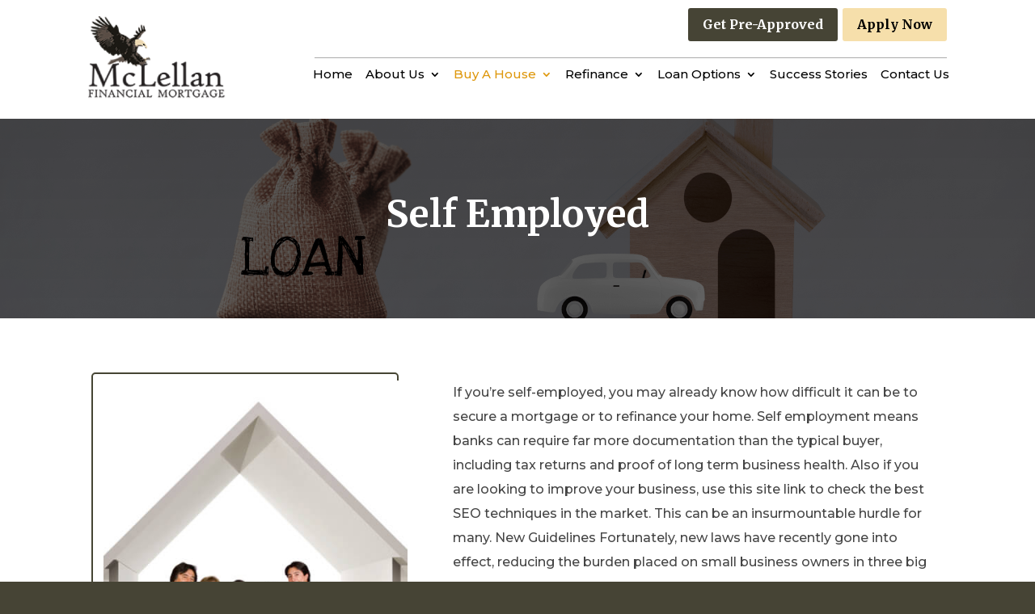

--- FILE ---
content_type: text/html; charset=UTF-8
request_url: https://mclellanfinancialmortgage.com/self-employed/
body_size: 27447
content:
<!DOCTYPE html>
<html lang="en-US">
<head>
	<meta charset="UTF-8" />
<script type="text/javascript">
/* <![CDATA[ */
var gform;gform||(document.addEventListener("gform_main_scripts_loaded",function(){gform.scriptsLoaded=!0}),document.addEventListener("gform/theme/scripts_loaded",function(){gform.themeScriptsLoaded=!0}),window.addEventListener("DOMContentLoaded",function(){gform.domLoaded=!0}),gform={domLoaded:!1,scriptsLoaded:!1,themeScriptsLoaded:!1,isFormEditor:()=>"function"==typeof InitializeEditor,callIfLoaded:function(o){return!(!gform.domLoaded||!gform.scriptsLoaded||!gform.themeScriptsLoaded&&!gform.isFormEditor()||(gform.isFormEditor()&&console.warn("The use of gform.initializeOnLoaded() is deprecated in the form editor context and will be removed in Gravity Forms 3.1."),o(),0))},initializeOnLoaded:function(o){gform.callIfLoaded(o)||(document.addEventListener("gform_main_scripts_loaded",()=>{gform.scriptsLoaded=!0,gform.callIfLoaded(o)}),document.addEventListener("gform/theme/scripts_loaded",()=>{gform.themeScriptsLoaded=!0,gform.callIfLoaded(o)}),window.addEventListener("DOMContentLoaded",()=>{gform.domLoaded=!0,gform.callIfLoaded(o)}))},hooks:{action:{},filter:{}},addAction:function(o,r,e,t){gform.addHook("action",o,r,e,t)},addFilter:function(o,r,e,t){gform.addHook("filter",o,r,e,t)},doAction:function(o){gform.doHook("action",o,arguments)},applyFilters:function(o){return gform.doHook("filter",o,arguments)},removeAction:function(o,r){gform.removeHook("action",o,r)},removeFilter:function(o,r,e){gform.removeHook("filter",o,r,e)},addHook:function(o,r,e,t,n){null==gform.hooks[o][r]&&(gform.hooks[o][r]=[]);var d=gform.hooks[o][r];null==n&&(n=r+"_"+d.length),gform.hooks[o][r].push({tag:n,callable:e,priority:t=null==t?10:t})},doHook:function(r,o,e){var t;if(e=Array.prototype.slice.call(e,1),null!=gform.hooks[r][o]&&((o=gform.hooks[r][o]).sort(function(o,r){return o.priority-r.priority}),o.forEach(function(o){"function"!=typeof(t=o.callable)&&(t=window[t]),"action"==r?t.apply(null,e):e[0]=t.apply(null,e)})),"filter"==r)return e[0]},removeHook:function(o,r,t,n){var e;null!=gform.hooks[o][r]&&(e=(e=gform.hooks[o][r]).filter(function(o,r,e){return!!(null!=n&&n!=o.tag||null!=t&&t!=o.priority)}),gform.hooks[o][r]=e)}});
/* ]]> */
</script>

<meta http-equiv="X-UA-Compatible" content="IE=edge">
	<link rel="pingback" href="https://mclellanfinancialmortgage.com/xmlrpc.php" />

	<script type="text/javascript">
		document.documentElement.className = 'js';
	</script>
	
	<meta name='robots' content='index, follow, max-image-preview:large, max-snippet:-1, max-video-preview:-1' />

	<!-- This site is optimized with the Yoast SEO plugin v26.8 - https://yoast.com/product/yoast-seo-wordpress/ -->
	<title>Self Employment Mortgage | McLellan Financial Mortgage</title>
	<meta name="description" content="Secure a mortgage or refinance your home as a self-employed individual with McLellan Financial Mortgage in Michigan and Florida. New guidelines make it easier for business owners, requiring less documentation and offering more flexibility. Explore our self-employment mortgage options and contact us today!" />
	<link rel="canonical" href="https://mclellanfinancialmortgage.com/self-employed/" />
	<meta property="og:locale" content="en_US" />
	<meta property="og:type" content="article" />
	<meta property="og:title" content="Self Employment Mortgage | McLellan Financial Mortgage" />
	<meta property="og:description" content="Secure a mortgage or refinance your home as a self-employed individual with McLellan Financial Mortgage in Michigan and Florida. New guidelines make it easier for business owners, requiring less documentation and offering more flexibility. Explore our self-employment mortgage options and contact us today!" />
	<meta property="og:url" content="https://mclellanfinancialmortgage.com/self-employed/" />
	<meta property="og:site_name" content="McLellan Financial Mortgage" />
	<meta property="article:publisher" content="https://www.facebook.com/mfmhome" />
	<meta property="article:modified_time" content="2023-08-21T16:43:28+00:00" />
	<meta name="twitter:card" content="summary_large_image" />
	<meta name="twitter:site" content="@mfmhome" />
	<meta name="twitter:label1" content="Est. reading time" />
	<meta name="twitter:data1" content="3 minutes" />
	<script type="application/ld+json" class="yoast-schema-graph">{"@context":"https://schema.org","@graph":[{"@type":"WebPage","@id":"https://mclellanfinancialmortgage.com/self-employed/","url":"https://mclellanfinancialmortgage.com/self-employed/","name":"Self Employment Mortgage | McLellan Financial Mortgage","isPartOf":{"@id":"https://mclellanfinancialmortgage.com/#website"},"datePublished":"2022-11-22T18:19:43+00:00","dateModified":"2023-08-21T16:43:28+00:00","description":"Secure a mortgage or refinance your home as a self-employed individual with McLellan Financial Mortgage in Michigan and Florida. New guidelines make it easier for business owners, requiring less documentation and offering more flexibility. Explore our self-employment mortgage options and contact us today!","breadcrumb":{"@id":"https://mclellanfinancialmortgage.com/self-employed/#breadcrumb"},"inLanguage":"en-US","potentialAction":[{"@type":"ReadAction","target":["https://mclellanfinancialmortgage.com/self-employed/"]}]},{"@type":"BreadcrumbList","@id":"https://mclellanfinancialmortgage.com/self-employed/#breadcrumb","itemListElement":[{"@type":"ListItem","position":1,"name":"Home","item":"https://mclellanfinancialmortgage.com/"},{"@type":"ListItem","position":2,"name":"Self-Employed"}]},{"@type":"WebSite","@id":"https://mclellanfinancialmortgage.com/#website","url":"https://mclellanfinancialmortgage.com/","name":"McLellan Financial Mortgage","description":"Mortgage Solutions | Rochester","publisher":{"@id":"https://mclellanfinancialmortgage.com/#organization"},"potentialAction":[{"@type":"SearchAction","target":{"@type":"EntryPoint","urlTemplate":"https://mclellanfinancialmortgage.com/?s={search_term_string}"},"query-input":{"@type":"PropertyValueSpecification","valueRequired":true,"valueName":"search_term_string"}}],"inLanguage":"en-US"},{"@type":"Organization","@id":"https://mclellanfinancialmortgage.com/#organization","name":"McLellan Financial Mortgage","url":"https://mclellanfinancialmortgage.com/","logo":{"@type":"ImageObject","inLanguage":"en-US","@id":"https://mclellanfinancialmortgage.com/#/schema/logo/image/","url":"https://rgl062.p3cdn1.secureserver.net/wp-content/uploads/2023/07/mclellanfinancialmortgage.png?time=1692192560","contentUrl":"https://rgl062.p3cdn1.secureserver.net/wp-content/uploads/2023/07/mclellanfinancialmortgage.png?time=1692192560","width":153,"height":109,"caption":"McLellan Financial Mortgage"},"image":{"@id":"https://mclellanfinancialmortgage.com/#/schema/logo/image/"},"sameAs":["https://www.facebook.com/mfmhome","https://x.com/mfmhome","https://www.instagram.com/mfmhome/"]}]}</script>
	<!-- / Yoast SEO plugin. -->


<link rel='dns-prefetch' href='//fonts.googleapis.com' />
<link rel="alternate" type="application/rss+xml" title="McLellan Financial Mortgage &raquo; Feed" href="https://mclellanfinancialmortgage.com/feed/" />
<script type="text/javascript">
/* <![CDATA[ */
window._wpemojiSettings = {"baseUrl":"https:\/\/s.w.org\/images\/core\/emoji\/16.0.1\/72x72\/","ext":".png","svgUrl":"https:\/\/s.w.org\/images\/core\/emoji\/16.0.1\/svg\/","svgExt":".svg","source":{"concatemoji":"https:\/\/mclellanfinancialmortgage.com\/wp-includes\/js\/wp-emoji-release.min.js?ver=6.8.3"}};
/*! This file is auto-generated */
!function(s,n){var o,i,e;function c(e){try{var t={supportTests:e,timestamp:(new Date).valueOf()};sessionStorage.setItem(o,JSON.stringify(t))}catch(e){}}function p(e,t,n){e.clearRect(0,0,e.canvas.width,e.canvas.height),e.fillText(t,0,0);var t=new Uint32Array(e.getImageData(0,0,e.canvas.width,e.canvas.height).data),a=(e.clearRect(0,0,e.canvas.width,e.canvas.height),e.fillText(n,0,0),new Uint32Array(e.getImageData(0,0,e.canvas.width,e.canvas.height).data));return t.every(function(e,t){return e===a[t]})}function u(e,t){e.clearRect(0,0,e.canvas.width,e.canvas.height),e.fillText(t,0,0);for(var n=e.getImageData(16,16,1,1),a=0;a<n.data.length;a++)if(0!==n.data[a])return!1;return!0}function f(e,t,n,a){switch(t){case"flag":return n(e,"\ud83c\udff3\ufe0f\u200d\u26a7\ufe0f","\ud83c\udff3\ufe0f\u200b\u26a7\ufe0f")?!1:!n(e,"\ud83c\udde8\ud83c\uddf6","\ud83c\udde8\u200b\ud83c\uddf6")&&!n(e,"\ud83c\udff4\udb40\udc67\udb40\udc62\udb40\udc65\udb40\udc6e\udb40\udc67\udb40\udc7f","\ud83c\udff4\u200b\udb40\udc67\u200b\udb40\udc62\u200b\udb40\udc65\u200b\udb40\udc6e\u200b\udb40\udc67\u200b\udb40\udc7f");case"emoji":return!a(e,"\ud83e\udedf")}return!1}function g(e,t,n,a){var r="undefined"!=typeof WorkerGlobalScope&&self instanceof WorkerGlobalScope?new OffscreenCanvas(300,150):s.createElement("canvas"),o=r.getContext("2d",{willReadFrequently:!0}),i=(o.textBaseline="top",o.font="600 32px Arial",{});return e.forEach(function(e){i[e]=t(o,e,n,a)}),i}function t(e){var t=s.createElement("script");t.src=e,t.defer=!0,s.head.appendChild(t)}"undefined"!=typeof Promise&&(o="wpEmojiSettingsSupports",i=["flag","emoji"],n.supports={everything:!0,everythingExceptFlag:!0},e=new Promise(function(e){s.addEventListener("DOMContentLoaded",e,{once:!0})}),new Promise(function(t){var n=function(){try{var e=JSON.parse(sessionStorage.getItem(o));if("object"==typeof e&&"number"==typeof e.timestamp&&(new Date).valueOf()<e.timestamp+604800&&"object"==typeof e.supportTests)return e.supportTests}catch(e){}return null}();if(!n){if("undefined"!=typeof Worker&&"undefined"!=typeof OffscreenCanvas&&"undefined"!=typeof URL&&URL.createObjectURL&&"undefined"!=typeof Blob)try{var e="postMessage("+g.toString()+"("+[JSON.stringify(i),f.toString(),p.toString(),u.toString()].join(",")+"));",a=new Blob([e],{type:"text/javascript"}),r=new Worker(URL.createObjectURL(a),{name:"wpTestEmojiSupports"});return void(r.onmessage=function(e){c(n=e.data),r.terminate(),t(n)})}catch(e){}c(n=g(i,f,p,u))}t(n)}).then(function(e){for(var t in e)n.supports[t]=e[t],n.supports.everything=n.supports.everything&&n.supports[t],"flag"!==t&&(n.supports.everythingExceptFlag=n.supports.everythingExceptFlag&&n.supports[t]);n.supports.everythingExceptFlag=n.supports.everythingExceptFlag&&!n.supports.flag,n.DOMReady=!1,n.readyCallback=function(){n.DOMReady=!0}}).then(function(){return e}).then(function(){var e;n.supports.everything||(n.readyCallback(),(e=n.source||{}).concatemoji?t(e.concatemoji):e.wpemoji&&e.twemoji&&(t(e.twemoji),t(e.wpemoji)))}))}((window,document),window._wpemojiSettings);
/* ]]> */
</script>
<meta content="Divi Child Theme v.1.0.0" name="generator"/><style id='wp-emoji-styles-inline-css' type='text/css'>

	img.wp-smiley, img.emoji {
		display: inline !important;
		border: none !important;
		box-shadow: none !important;
		height: 1em !important;
		width: 1em !important;
		margin: 0 0.07em !important;
		vertical-align: -0.1em !important;
		background: none !important;
		padding: 0 !important;
	}
</style>
<link rel='stylesheet' id='wp-block-library-css' href='https://mclellanfinancialmortgage.com/wp-includes/css/dist/block-library/style.min.css?ver=6.8.3' type='text/css' media='all' />
<style id='wp-block-library-theme-inline-css' type='text/css'>
.wp-block-audio :where(figcaption){color:#555;font-size:13px;text-align:center}.is-dark-theme .wp-block-audio :where(figcaption){color:#ffffffa6}.wp-block-audio{margin:0 0 1em}.wp-block-code{border:1px solid #ccc;border-radius:4px;font-family:Menlo,Consolas,monaco,monospace;padding:.8em 1em}.wp-block-embed :where(figcaption){color:#555;font-size:13px;text-align:center}.is-dark-theme .wp-block-embed :where(figcaption){color:#ffffffa6}.wp-block-embed{margin:0 0 1em}.blocks-gallery-caption{color:#555;font-size:13px;text-align:center}.is-dark-theme .blocks-gallery-caption{color:#ffffffa6}:root :where(.wp-block-image figcaption){color:#555;font-size:13px;text-align:center}.is-dark-theme :root :where(.wp-block-image figcaption){color:#ffffffa6}.wp-block-image{margin:0 0 1em}.wp-block-pullquote{border-bottom:4px solid;border-top:4px solid;color:currentColor;margin-bottom:1.75em}.wp-block-pullquote cite,.wp-block-pullquote footer,.wp-block-pullquote__citation{color:currentColor;font-size:.8125em;font-style:normal;text-transform:uppercase}.wp-block-quote{border-left:.25em solid;margin:0 0 1.75em;padding-left:1em}.wp-block-quote cite,.wp-block-quote footer{color:currentColor;font-size:.8125em;font-style:normal;position:relative}.wp-block-quote:where(.has-text-align-right){border-left:none;border-right:.25em solid;padding-left:0;padding-right:1em}.wp-block-quote:where(.has-text-align-center){border:none;padding-left:0}.wp-block-quote.is-large,.wp-block-quote.is-style-large,.wp-block-quote:where(.is-style-plain){border:none}.wp-block-search .wp-block-search__label{font-weight:700}.wp-block-search__button{border:1px solid #ccc;padding:.375em .625em}:where(.wp-block-group.has-background){padding:1.25em 2.375em}.wp-block-separator.has-css-opacity{opacity:.4}.wp-block-separator{border:none;border-bottom:2px solid;margin-left:auto;margin-right:auto}.wp-block-separator.has-alpha-channel-opacity{opacity:1}.wp-block-separator:not(.is-style-wide):not(.is-style-dots){width:100px}.wp-block-separator.has-background:not(.is-style-dots){border-bottom:none;height:1px}.wp-block-separator.has-background:not(.is-style-wide):not(.is-style-dots){height:2px}.wp-block-table{margin:0 0 1em}.wp-block-table td,.wp-block-table th{word-break:normal}.wp-block-table :where(figcaption){color:#555;font-size:13px;text-align:center}.is-dark-theme .wp-block-table :where(figcaption){color:#ffffffa6}.wp-block-video :where(figcaption){color:#555;font-size:13px;text-align:center}.is-dark-theme .wp-block-video :where(figcaption){color:#ffffffa6}.wp-block-video{margin:0 0 1em}:root :where(.wp-block-template-part.has-background){margin-bottom:0;margin-top:0;padding:1.25em 2.375em}
</style>
<link rel='stylesheet' id='wp-components-css' href='https://mclellanfinancialmortgage.com/wp-includes/css/dist/components/style.min.css?ver=6.8.3' type='text/css' media='all' />
<link rel='stylesheet' id='wp-preferences-css' href='https://mclellanfinancialmortgage.com/wp-includes/css/dist/preferences/style.min.css?ver=6.8.3' type='text/css' media='all' />
<link rel='stylesheet' id='wp-block-editor-css' href='https://mclellanfinancialmortgage.com/wp-includes/css/dist/block-editor/style.min.css?ver=6.8.3' type='text/css' media='all' />
<link rel='stylesheet' id='popup-maker-block-library-style-css' href='https://mclellanfinancialmortgage.com/wp-content/plugins/popup-maker/dist/packages/block-library-style.css?ver=dbea705cfafe089d65f1' type='text/css' media='all' />
<style id='global-styles-inline-css' type='text/css'>
:root{--wp--preset--aspect-ratio--square: 1;--wp--preset--aspect-ratio--4-3: 4/3;--wp--preset--aspect-ratio--3-4: 3/4;--wp--preset--aspect-ratio--3-2: 3/2;--wp--preset--aspect-ratio--2-3: 2/3;--wp--preset--aspect-ratio--16-9: 16/9;--wp--preset--aspect-ratio--9-16: 9/16;--wp--preset--color--black: #000000;--wp--preset--color--cyan-bluish-gray: #abb8c3;--wp--preset--color--white: #ffffff;--wp--preset--color--pale-pink: #f78da7;--wp--preset--color--vivid-red: #cf2e2e;--wp--preset--color--luminous-vivid-orange: #ff6900;--wp--preset--color--luminous-vivid-amber: #fcb900;--wp--preset--color--light-green-cyan: #7bdcb5;--wp--preset--color--vivid-green-cyan: #00d084;--wp--preset--color--pale-cyan-blue: #8ed1fc;--wp--preset--color--vivid-cyan-blue: #0693e3;--wp--preset--color--vivid-purple: #9b51e0;--wp--preset--gradient--vivid-cyan-blue-to-vivid-purple: linear-gradient(135deg,rgba(6,147,227,1) 0%,rgb(155,81,224) 100%);--wp--preset--gradient--light-green-cyan-to-vivid-green-cyan: linear-gradient(135deg,rgb(122,220,180) 0%,rgb(0,208,130) 100%);--wp--preset--gradient--luminous-vivid-amber-to-luminous-vivid-orange: linear-gradient(135deg,rgba(252,185,0,1) 0%,rgba(255,105,0,1) 100%);--wp--preset--gradient--luminous-vivid-orange-to-vivid-red: linear-gradient(135deg,rgba(255,105,0,1) 0%,rgb(207,46,46) 100%);--wp--preset--gradient--very-light-gray-to-cyan-bluish-gray: linear-gradient(135deg,rgb(238,238,238) 0%,rgb(169,184,195) 100%);--wp--preset--gradient--cool-to-warm-spectrum: linear-gradient(135deg,rgb(74,234,220) 0%,rgb(151,120,209) 20%,rgb(207,42,186) 40%,rgb(238,44,130) 60%,rgb(251,105,98) 80%,rgb(254,248,76) 100%);--wp--preset--gradient--blush-light-purple: linear-gradient(135deg,rgb(255,206,236) 0%,rgb(152,150,240) 100%);--wp--preset--gradient--blush-bordeaux: linear-gradient(135deg,rgb(254,205,165) 0%,rgb(254,45,45) 50%,rgb(107,0,62) 100%);--wp--preset--gradient--luminous-dusk: linear-gradient(135deg,rgb(255,203,112) 0%,rgb(199,81,192) 50%,rgb(65,88,208) 100%);--wp--preset--gradient--pale-ocean: linear-gradient(135deg,rgb(255,245,203) 0%,rgb(182,227,212) 50%,rgb(51,167,181) 100%);--wp--preset--gradient--electric-grass: linear-gradient(135deg,rgb(202,248,128) 0%,rgb(113,206,126) 100%);--wp--preset--gradient--midnight: linear-gradient(135deg,rgb(2,3,129) 0%,rgb(40,116,252) 100%);--wp--preset--font-size--small: 13px;--wp--preset--font-size--medium: 20px;--wp--preset--font-size--large: 36px;--wp--preset--font-size--x-large: 42px;--wp--preset--spacing--20: 0.44rem;--wp--preset--spacing--30: 0.67rem;--wp--preset--spacing--40: 1rem;--wp--preset--spacing--50: 1.5rem;--wp--preset--spacing--60: 2.25rem;--wp--preset--spacing--70: 3.38rem;--wp--preset--spacing--80: 5.06rem;--wp--preset--shadow--natural: 6px 6px 9px rgba(0, 0, 0, 0.2);--wp--preset--shadow--deep: 12px 12px 50px rgba(0, 0, 0, 0.4);--wp--preset--shadow--sharp: 6px 6px 0px rgba(0, 0, 0, 0.2);--wp--preset--shadow--outlined: 6px 6px 0px -3px rgba(255, 255, 255, 1), 6px 6px rgba(0, 0, 0, 1);--wp--preset--shadow--crisp: 6px 6px 0px rgba(0, 0, 0, 1);}:root { --wp--style--global--content-size: 823px;--wp--style--global--wide-size: 1080px; }:where(body) { margin: 0; }.wp-site-blocks > .alignleft { float: left; margin-right: 2em; }.wp-site-blocks > .alignright { float: right; margin-left: 2em; }.wp-site-blocks > .aligncenter { justify-content: center; margin-left: auto; margin-right: auto; }:where(.is-layout-flex){gap: 0.5em;}:where(.is-layout-grid){gap: 0.5em;}.is-layout-flow > .alignleft{float: left;margin-inline-start: 0;margin-inline-end: 2em;}.is-layout-flow > .alignright{float: right;margin-inline-start: 2em;margin-inline-end: 0;}.is-layout-flow > .aligncenter{margin-left: auto !important;margin-right: auto !important;}.is-layout-constrained > .alignleft{float: left;margin-inline-start: 0;margin-inline-end: 2em;}.is-layout-constrained > .alignright{float: right;margin-inline-start: 2em;margin-inline-end: 0;}.is-layout-constrained > .aligncenter{margin-left: auto !important;margin-right: auto !important;}.is-layout-constrained > :where(:not(.alignleft):not(.alignright):not(.alignfull)){max-width: var(--wp--style--global--content-size);margin-left: auto !important;margin-right: auto !important;}.is-layout-constrained > .alignwide{max-width: var(--wp--style--global--wide-size);}body .is-layout-flex{display: flex;}.is-layout-flex{flex-wrap: wrap;align-items: center;}.is-layout-flex > :is(*, div){margin: 0;}body .is-layout-grid{display: grid;}.is-layout-grid > :is(*, div){margin: 0;}body{padding-top: 0px;padding-right: 0px;padding-bottom: 0px;padding-left: 0px;}:root :where(.wp-element-button, .wp-block-button__link){background-color: #32373c;border-width: 0;color: #fff;font-family: inherit;font-size: inherit;line-height: inherit;padding: calc(0.667em + 2px) calc(1.333em + 2px);text-decoration: none;}.has-black-color{color: var(--wp--preset--color--black) !important;}.has-cyan-bluish-gray-color{color: var(--wp--preset--color--cyan-bluish-gray) !important;}.has-white-color{color: var(--wp--preset--color--white) !important;}.has-pale-pink-color{color: var(--wp--preset--color--pale-pink) !important;}.has-vivid-red-color{color: var(--wp--preset--color--vivid-red) !important;}.has-luminous-vivid-orange-color{color: var(--wp--preset--color--luminous-vivid-orange) !important;}.has-luminous-vivid-amber-color{color: var(--wp--preset--color--luminous-vivid-amber) !important;}.has-light-green-cyan-color{color: var(--wp--preset--color--light-green-cyan) !important;}.has-vivid-green-cyan-color{color: var(--wp--preset--color--vivid-green-cyan) !important;}.has-pale-cyan-blue-color{color: var(--wp--preset--color--pale-cyan-blue) !important;}.has-vivid-cyan-blue-color{color: var(--wp--preset--color--vivid-cyan-blue) !important;}.has-vivid-purple-color{color: var(--wp--preset--color--vivid-purple) !important;}.has-black-background-color{background-color: var(--wp--preset--color--black) !important;}.has-cyan-bluish-gray-background-color{background-color: var(--wp--preset--color--cyan-bluish-gray) !important;}.has-white-background-color{background-color: var(--wp--preset--color--white) !important;}.has-pale-pink-background-color{background-color: var(--wp--preset--color--pale-pink) !important;}.has-vivid-red-background-color{background-color: var(--wp--preset--color--vivid-red) !important;}.has-luminous-vivid-orange-background-color{background-color: var(--wp--preset--color--luminous-vivid-orange) !important;}.has-luminous-vivid-amber-background-color{background-color: var(--wp--preset--color--luminous-vivid-amber) !important;}.has-light-green-cyan-background-color{background-color: var(--wp--preset--color--light-green-cyan) !important;}.has-vivid-green-cyan-background-color{background-color: var(--wp--preset--color--vivid-green-cyan) !important;}.has-pale-cyan-blue-background-color{background-color: var(--wp--preset--color--pale-cyan-blue) !important;}.has-vivid-cyan-blue-background-color{background-color: var(--wp--preset--color--vivid-cyan-blue) !important;}.has-vivid-purple-background-color{background-color: var(--wp--preset--color--vivid-purple) !important;}.has-black-border-color{border-color: var(--wp--preset--color--black) !important;}.has-cyan-bluish-gray-border-color{border-color: var(--wp--preset--color--cyan-bluish-gray) !important;}.has-white-border-color{border-color: var(--wp--preset--color--white) !important;}.has-pale-pink-border-color{border-color: var(--wp--preset--color--pale-pink) !important;}.has-vivid-red-border-color{border-color: var(--wp--preset--color--vivid-red) !important;}.has-luminous-vivid-orange-border-color{border-color: var(--wp--preset--color--luminous-vivid-orange) !important;}.has-luminous-vivid-amber-border-color{border-color: var(--wp--preset--color--luminous-vivid-amber) !important;}.has-light-green-cyan-border-color{border-color: var(--wp--preset--color--light-green-cyan) !important;}.has-vivid-green-cyan-border-color{border-color: var(--wp--preset--color--vivid-green-cyan) !important;}.has-pale-cyan-blue-border-color{border-color: var(--wp--preset--color--pale-cyan-blue) !important;}.has-vivid-cyan-blue-border-color{border-color: var(--wp--preset--color--vivid-cyan-blue) !important;}.has-vivid-purple-border-color{border-color: var(--wp--preset--color--vivid-purple) !important;}.has-vivid-cyan-blue-to-vivid-purple-gradient-background{background: var(--wp--preset--gradient--vivid-cyan-blue-to-vivid-purple) !important;}.has-light-green-cyan-to-vivid-green-cyan-gradient-background{background: var(--wp--preset--gradient--light-green-cyan-to-vivid-green-cyan) !important;}.has-luminous-vivid-amber-to-luminous-vivid-orange-gradient-background{background: var(--wp--preset--gradient--luminous-vivid-amber-to-luminous-vivid-orange) !important;}.has-luminous-vivid-orange-to-vivid-red-gradient-background{background: var(--wp--preset--gradient--luminous-vivid-orange-to-vivid-red) !important;}.has-very-light-gray-to-cyan-bluish-gray-gradient-background{background: var(--wp--preset--gradient--very-light-gray-to-cyan-bluish-gray) !important;}.has-cool-to-warm-spectrum-gradient-background{background: var(--wp--preset--gradient--cool-to-warm-spectrum) !important;}.has-blush-light-purple-gradient-background{background: var(--wp--preset--gradient--blush-light-purple) !important;}.has-blush-bordeaux-gradient-background{background: var(--wp--preset--gradient--blush-bordeaux) !important;}.has-luminous-dusk-gradient-background{background: var(--wp--preset--gradient--luminous-dusk) !important;}.has-pale-ocean-gradient-background{background: var(--wp--preset--gradient--pale-ocean) !important;}.has-electric-grass-gradient-background{background: var(--wp--preset--gradient--electric-grass) !important;}.has-midnight-gradient-background{background: var(--wp--preset--gradient--midnight) !important;}.has-small-font-size{font-size: var(--wp--preset--font-size--small) !important;}.has-medium-font-size{font-size: var(--wp--preset--font-size--medium) !important;}.has-large-font-size{font-size: var(--wp--preset--font-size--large) !important;}.has-x-large-font-size{font-size: var(--wp--preset--font-size--x-large) !important;}
:where(.wp-block-post-template.is-layout-flex){gap: 1.25em;}:where(.wp-block-post-template.is-layout-grid){gap: 1.25em;}
:where(.wp-block-columns.is-layout-flex){gap: 2em;}:where(.wp-block-columns.is-layout-grid){gap: 2em;}
:root :where(.wp-block-pullquote){font-size: 1.5em;line-height: 1.6;}
</style>
<link rel='stylesheet' id='godaddy-styles-css' href='https://mclellanfinancialmortgage.com/wp-content/mu-plugins/vendor/wpex/godaddy-launch/includes/Dependencies/GoDaddy/Styles/build/latest.css?ver=2.0.2' type='text/css' media='all' />
<link rel='stylesheet' id='et-builder-googlefonts-cached-css' href='https://fonts.googleapis.com/css?family=Merriweather:300,300italic,regular,italic,700,700italic,900,900italic|Montserrat:100,200,300,regular,500,600,700,800,900,100italic,200italic,300italic,italic,500italic,600italic,700italic,800italic,900italic|Marcellus:regular&#038;subset=latin,latin-ext&#038;display=swap' type='text/css' media='all' />
<link rel='stylesheet' id='gforms_reset_css-css' href='https://mclellanfinancialmortgage.com/wp-content/plugins/gravityforms/legacy/css/formreset.min.css?ver=2.9.25' type='text/css' media='all' />
<link rel='stylesheet' id='gforms_datepicker_css-css' href='https://mclellanfinancialmortgage.com/wp-content/plugins/gravityforms/legacy/css/datepicker.min.css?ver=2.9.25' type='text/css' media='all' />
<link rel='stylesheet' id='gforms_formsmain_css-css' href='https://mclellanfinancialmortgage.com/wp-content/plugins/gravityforms/legacy/css/formsmain.min.css?ver=2.9.25' type='text/css' media='all' />
<link rel='stylesheet' id='gforms_ready_class_css-css' href='https://mclellanfinancialmortgage.com/wp-content/plugins/gravityforms/legacy/css/readyclass.min.css?ver=2.9.25' type='text/css' media='all' />
<link rel='stylesheet' id='gforms_browsers_css-css' href='https://mclellanfinancialmortgage.com/wp-content/plugins/gravityforms/legacy/css/browsers.min.css?ver=2.9.25' type='text/css' media='all' />
<link rel='stylesheet' id='popup-maker-site-css' href='//mclellanfinancialmortgage.com/wp-content/uploads/pum/pum-site-styles.css?generated=1755176922&#038;ver=1.21.5' type='text/css' media='all' />
<link rel='stylesheet' id='divi-style-parent-css' href='https://mclellanfinancialmortgage.com/wp-content/themes/Divi/style-static.min.css?ver=4.27.5' type='text/css' media='all' />
<link rel='stylesheet' id='child-style-css' href='https://mclellanfinancialmortgage.com/wp-content/themes/divi-child/style.css?ver=4.27.5' type='text/css' media='all' />
<link rel='stylesheet' id='divi-style-pum-css' href='https://mclellanfinancialmortgage.com/wp-content/themes/divi-child/style.css?ver=4.27.5' type='text/css' media='all' />
<script type="text/javascript" src="https://mclellanfinancialmortgage.com/wp-includes/js/jquery/jquery.min.js?ver=3.7.1" id="jquery-core-js"></script>
<script type="text/javascript" defer='defer' src="https://mclellanfinancialmortgage.com/wp-content/plugins/gravityforms/js/jquery.json.min.js?ver=2.9.25" id="gform_json-js"></script>
<script type="text/javascript" id="gform_gravityforms-js-extra">
/* <![CDATA[ */
var gf_global = {"gf_currency_config":{"name":"U.S. Dollar","symbol_left":"$","symbol_right":"","symbol_padding":"","thousand_separator":",","decimal_separator":".","decimals":2,"code":"USD"},"base_url":"https:\/\/mclellanfinancialmortgage.com\/wp-content\/plugins\/gravityforms","number_formats":[],"spinnerUrl":"https:\/\/mclellanfinancialmortgage.com\/wp-content\/plugins\/gravityforms\/images\/spinner.svg","version_hash":"48e9bbd9f06ba0ca84c91cd50c6deae6","strings":{"newRowAdded":"New row added.","rowRemoved":"Row removed","formSaved":"The form has been saved.  The content contains the link to return and complete the form."}};
var gf_global = {"gf_currency_config":{"name":"U.S. Dollar","symbol_left":"$","symbol_right":"","symbol_padding":"","thousand_separator":",","decimal_separator":".","decimals":2,"code":"USD"},"base_url":"https:\/\/mclellanfinancialmortgage.com\/wp-content\/plugins\/gravityforms","number_formats":[],"spinnerUrl":"https:\/\/mclellanfinancialmortgage.com\/wp-content\/plugins\/gravityforms\/images\/spinner.svg","version_hash":"48e9bbd9f06ba0ca84c91cd50c6deae6","strings":{"newRowAdded":"New row added.","rowRemoved":"Row removed","formSaved":"The form has been saved.  The content contains the link to return and complete the form."}};
var gform_i18n = {"datepicker":{"days":{"monday":"Mo","tuesday":"Tu","wednesday":"We","thursday":"Th","friday":"Fr","saturday":"Sa","sunday":"Su"},"months":{"january":"January","february":"February","march":"March","april":"April","may":"May","june":"June","july":"July","august":"August","september":"September","october":"October","november":"November","december":"December"},"firstDay":1,"iconText":"Select date"}};
var gf_legacy_multi = {"2":"1"};
var gform_gravityforms = {"strings":{"invalid_file_extension":"This type of file is not allowed. Must be one of the following:","delete_file":"Delete this file","in_progress":"in progress","file_exceeds_limit":"File exceeds size limit","illegal_extension":"This type of file is not allowed.","max_reached":"Maximum number of files reached","unknown_error":"There was a problem while saving the file on the server","currently_uploading":"Please wait for the uploading to complete","cancel":"Cancel","cancel_upload":"Cancel this upload","cancelled":"Cancelled","error":"Error","message":"Message"},"vars":{"images_url":"https:\/\/mclellanfinancialmortgage.com\/wp-content\/plugins\/gravityforms\/images"}};
/* ]]> */
</script>
<script type="text/javascript" defer='defer' src="https://mclellanfinancialmortgage.com/wp-content/plugins/gravityforms/js/gravityforms.min.js?ver=2.9.25" id="gform_gravityforms-js"></script>
<script type="text/javascript" defer='defer' src="https://mclellanfinancialmortgage.com/wp-content/plugins/gravityforms/assets/js/dist/utils.min.js?ver=48a3755090e76a154853db28fc254681" id="gform_gravityforms_utils-js"></script>
<link rel="https://api.w.org/" href="https://mclellanfinancialmortgage.com/wp-json/" /><link rel="alternate" title="JSON" type="application/json" href="https://mclellanfinancialmortgage.com/wp-json/wp/v2/pages/51019" /><link rel="EditURI" type="application/rsd+xml" title="RSD" href="https://mclellanfinancialmortgage.com/xmlrpc.php?rsd" />
<meta name="generator" content="WordPress 6.8.3" />
<link rel='shortlink' href='https://mclellanfinancialmortgage.com/?p=51019' />
<link rel="alternate" title="oEmbed (JSON)" type="application/json+oembed" href="https://mclellanfinancialmortgage.com/wp-json/oembed/1.0/embed?url=https%3A%2F%2Fmclellanfinancialmortgage.com%2Fself-employed%2F" />
<link rel="alternate" title="oEmbed (XML)" type="text/xml+oembed" href="https://mclellanfinancialmortgage.com/wp-json/oembed/1.0/embed?url=https%3A%2F%2Fmclellanfinancialmortgage.com%2Fself-employed%2F&#038;format=xml" />
	<style type="text/css">.mcalc-color,.mcalc .slider-handle.round,.mcalc .slider.slider-horizontal .slider-selection{background:#464435 !important;}</style>
			<meta name="viewport" content="width=device-width, initial-scale=1.0, maximum-scale=1.0, user-scalable=0" /><style type="text/css" id="custom-background-css">
body.custom-background { background-color: #464435; }
</style>
	<script>
(function() {
	(function (i, s, o, g, r, a, m) {
		i['GoogleAnalyticsObject'] = r;
		i[r] = i[r] || function () {
				(i[r].q = i[r].q || []).push(arguments)
			}, i[r].l = 1 * new Date();
		a = s.createElement(o),
			m = s.getElementsByTagName(o)[0];
		a.async = 1;
		a.src = g;
		m.parentNode.insertBefore(a, m)
	})(window, document, 'script', 'https://google-analytics.com/analytics.js', 'ga');

	ga('create', 'UA-48767461-1', 'auto');
			ga('send', 'pageview');
	})();
</script>

<!-- Facebook Pixel Code -->
<script>
!function(f,b,e,v,n,t,s){if(f.fbq)return;n=f.fbq=function(){n.callMethod?
n.callMethod.apply(n,arguments):n.queue.push(arguments)};if(!f._fbq)f._fbq=n;
n.push=n;n.loaded=!0;n.version='2.0';n.queue=[];t=b.createElement(e);t.async=!0;
t.src=v;s=b.getElementsByTagName(e)[0];s.parentNode.insertBefore(t,s)}(window,
document,'script','https://connect.facebook.net/en_US/fbevents.js');

fbq('init', '1075536265857037');
fbq('track', "PageView");</script>
<!-- End Facebook Pixel Code -->

<script type="text/javascript">
/* <![CDATA[ */
var google_conversion_id = 1008525344;
var google_custom_params = window.google_tag_params;
var google_remarketing_only = true;
/* ]]> */
</script>
<script type="text/javascript" src="//www.googleadservices.com/pagead/conversion.js">
</script>
<script >
    jQuery(function($) {
        $(document).ready(function() {
            $("body ul.et_mobile_menu li.menu-item-has-children, body ul.et_mobile_menu  li.page_item_has_children").append('<a href="#" class="mobile-toggle"></a>');
            $('ul.et_mobile_menu li.menu-item-has-children .mobile-toggle, ul.et_mobile_menu li.page_item_has_children .mobile-toggle').click(function(event) {
                event.preventDefault();
                $(this).parent('li').toggleClass('dt-open');
                $(this).parent('li').find('ul.children').first().toggleClass('visible');
                $(this).parent('li').find('ul.sub-menu').first().toggleClass('visible');
            });
            iconFINAL = 'P';
            $('body ul.et_mobile_menu li.menu-item-has-children, body ul.et_mobile_menu li.page_item_has_children').attr('data-icon', iconFINAL);
            $('.mobile-toggle').on('mouseover', function() {
                $(this).parent().addClass('is-hover');
            }).on('mouseout', function() {
                $(this).parent().removeClass('is-hover');
            })
        });
    }); 
</script>
<script src=https://use.fontawesome.com/a7f704d68c.js>
</script>

<script>

jQuery(document).ready(function(){
    jQuery("body").on("click", function(event){
        var clickedElement = jQuery(event.target);
        if(clickedElement.closest('.mobile_nav').length > 0){  
            return;
        }
        
        if(jQuery(".mobile_nav").hasClass("opened")){
            jQuery(".mobile_nav").removeClass('opened');
            jQuery(".mobile_nav").addClass('closed')
            jQuery("ul#mobile_menu2").css("display", "none");
            jQuery('.et_pb_menu .et_mobile_nav_menu .mobile_nav.opened .mobile_menu_bar:before').css("content","a");
        }
    })
});
</script><link rel="icon" href="https://mclellanfinancialmortgage.com/wp-content/uploads/2022/11/cropped-Customize-My-Blog-My-WordPress-Blog1-32x32.png" sizes="32x32" />
<link rel="icon" href="https://mclellanfinancialmortgage.com/wp-content/uploads/2022/11/cropped-Customize-My-Blog-My-WordPress-Blog1-192x192.png" sizes="192x192" />
<link rel="apple-touch-icon" href="https://mclellanfinancialmortgage.com/wp-content/uploads/2022/11/cropped-Customize-My-Blog-My-WordPress-Blog1-180x180.png" />
<meta name="msapplication-TileImage" content="https://mclellanfinancialmortgage.com/wp-content/uploads/2022/11/cropped-Customize-My-Blog-My-WordPress-Blog1-270x270.png" />
<style id="et-divi-customizer-global-cached-inline-styles">body,.et_pb_column_1_2 .et_quote_content blockquote cite,.et_pb_column_1_2 .et_link_content a.et_link_main_url,.et_pb_column_1_3 .et_quote_content blockquote cite,.et_pb_column_3_8 .et_quote_content blockquote cite,.et_pb_column_1_4 .et_quote_content blockquote cite,.et_pb_blog_grid .et_quote_content blockquote cite,.et_pb_column_1_3 .et_link_content a.et_link_main_url,.et_pb_column_3_8 .et_link_content a.et_link_main_url,.et_pb_column_1_4 .et_link_content a.et_link_main_url,.et_pb_blog_grid .et_link_content a.et_link_main_url,body .et_pb_bg_layout_light .et_pb_post p,body .et_pb_bg_layout_dark .et_pb_post p{font-size:18px}.et_pb_slide_content,.et_pb_best_value{font-size:20px}body{color:#454545}h1,h2,h3,h4,h5,h6{color:#000000}a{color:#f6dfab}.et_header_style_centered .mobile_nav .select_page,.et_header_style_split .mobile_nav .select_page,.et_nav_text_color_light #top-menu>li>a,.et_nav_text_color_dark #top-menu>li>a,#top-menu a,.et_mobile_menu li a,.et_nav_text_color_light .et_mobile_menu li a,.et_nav_text_color_dark .et_mobile_menu li a,#et_search_icon:before,.et_search_form_container input,span.et_close_search_field:after,#et-top-navigation .et-cart-info{color:#000000}.et_search_form_container input::-moz-placeholder{color:#000000}.et_search_form_container input::-webkit-input-placeholder{color:#000000}.et_search_form_container input:-ms-input-placeholder{color:#000000}#top-menu li a{font-size:18px}body.et_vertical_nav .container.et_search_form_container .et-search-form input{font-size:18px!important}#footer-widgets .footer-widget li:before{top:12.3px}body .et_pb_button{font-size:18px;background-color:#f6dfab;border-color:#f6dfab;font-weight:bold;font-style:normal;text-transform:none;text-decoration:none;}body.et_pb_button_helper_class .et_pb_button,body.et_pb_button_helper_class .et_pb_module.et_pb_button{color:#000000}body .et_pb_button:after{font-size:28.8px}body .et_pb_bg_layout_light.et_pb_button:hover,body .et_pb_bg_layout_light .et_pb_button:hover,body .et_pb_button:hover{border-color:#f6dfab!important}@media only screen and (min-width:981px){.et-fixed-header #top-menu a,.et-fixed-header #et_search_icon:before,.et-fixed-header #et_top_search .et-search-form input,.et-fixed-header .et_search_form_container input,.et-fixed-header .et_close_search_field:after,.et-fixed-header #et-top-navigation .et-cart-info{color:#000000!important}.et-fixed-header .et_search_form_container input::-moz-placeholder{color:#000000!important}.et-fixed-header .et_search_form_container input::-webkit-input-placeholder{color:#000000!important}.et-fixed-header .et_search_form_container input:-ms-input-placeholder{color:#000000!important}}@media only screen and (min-width:1350px){.et_pb_row{padding:27px 0}.et_pb_section{padding:54px 0}.single.et_pb_pagebuilder_layout.et_full_width_page .et_post_meta_wrapper{padding-top:81px}.et_pb_fullwidth_section{padding:0}}h1,h1.et_pb_contact_main_title,.et_pb_title_container h1{font-size:55px}h2,.product .related h2,.et_pb_column_1_2 .et_quote_content blockquote p{font-size:47px}h3{font-size:40px}h4,.et_pb_circle_counter h3,.et_pb_number_counter h3,.et_pb_column_1_3 .et_pb_post h2,.et_pb_column_1_4 .et_pb_post h2,.et_pb_blog_grid h2,.et_pb_column_1_3 .et_quote_content blockquote p,.et_pb_column_3_8 .et_quote_content blockquote p,.et_pb_column_1_4 .et_quote_content blockquote p,.et_pb_blog_grid .et_quote_content blockquote p,.et_pb_column_1_3 .et_link_content h2,.et_pb_column_3_8 .et_link_content h2,.et_pb_column_1_4 .et_link_content h2,.et_pb_blog_grid .et_link_content h2,.et_pb_column_1_3 .et_audio_content h2,.et_pb_column_3_8 .et_audio_content h2,.et_pb_column_1_4 .et_audio_content h2,.et_pb_blog_grid .et_audio_content h2,.et_pb_column_3_8 .et_pb_audio_module_content h2,.et_pb_column_1_3 .et_pb_audio_module_content h2,.et_pb_gallery_grid .et_pb_gallery_item h3,.et_pb_portfolio_grid .et_pb_portfolio_item h2,.et_pb_filterable_portfolio_grid .et_pb_portfolio_item h2{font-size:33px}h5{font-size:29px}h6{font-size:25px}.et_pb_slide_description .et_pb_slide_title{font-size:84px}.et_pb_gallery_grid .et_pb_gallery_item h3,.et_pb_portfolio_grid .et_pb_portfolio_item h2,.et_pb_filterable_portfolio_grid .et_pb_portfolio_item h2,.et_pb_column_1_4 .et_pb_audio_module_content h2{font-size:29px}	h1,h2,h3,h4,h5,h6{font-family:'Merriweather',Georgia,"Times New Roman",serif}body,input,textarea,select{font-family:'Montserrat',Helvetica,Arial,Lucida,sans-serif}.et_pb_button{font-family:'Merriweather',Georgia,"Times New Roman",serif}#main-header,#et-top-navigation{font-family:'Montserrat',Helvetica,Arial,Lucida,sans-serif}@media (min-width:250px) and (max-width:900px){.mcalc .mcalc-results h2{color:#fff;font-size:25px!important;font-weight:500;margin:0 0 10px;border:0;box-shadow:0 0;padding:0;word-wrap:normal!important}}@media only screen and (min-width:700px) and (max-width:1000px){.mcalc .mcalc-main{width:100%!important}.mcalc .mcalc-half{width:45%!important}}width:45%;</style></head>
<body class="wp-singular page-template-default page page-id-51019 custom-background wp-theme-Divi wp-child-theme-divi-child et-tb-has-template et-tb-has-header et-tb-has-footer et_color_scheme_orange et_pb_button_helper_class et_cover_background et_pb_gutter windows et_pb_gutters3 et_pb_pagebuilder_layout et_no_sidebar et_divi_theme et-db">
	<div id="page-container">
<div id="et-boc" class="et-boc">
			
		<header class="et-l et-l--header">
			<div class="et_builder_inner_content et_pb_gutters3">
		<div class="et_pb_section et_pb_section_0_tb_header header-main-wrapper et_pb_sticky_module et_pb_with_background et_section_specialty et_pb_section--with-menu" >
				
				
				
				
				
				<div class="et_pb_row">
				<div class="et_pb_column et_pb_column_1_4 et_pb_column_0_tb_header    et_pb_css_mix_blend_mode_passthrough">
				
				
				
				
				<div class="et_pb_module et_pb_image et_pb_image_0_tb_header">
				
				
				
				
				<a href="https://mclellanfinancialmortgage.com/"><span class="et_pb_image_wrap "><img decoding="async" width="255" height="153" src="https://mclellanfinancialmortgage.com/wp-content/uploads/2022/11/mclellan_financial_logo-11.png" alt="mclellan_financial_logo" title="mclellan_financial_logo" class="wp-image-28" /></span></a>
			</div>
			</div><div class="et_pb_column et_pb_column_3_4 et_pb_column_1_tb_header   et_pb_specialty_column  et_pb_css_mix_blend_mode_passthrough et-last-child et_pb_column--with-menu">
				
				
				
				
				<div class="et_pb_row_inner et_pb_row_inner_0_tb_header et_pb_equal_columns et_pb_gutters2">
				<div class="et_pb_column et_pb_column_1_4 et_pb_column_inner et_pb_column_inner_0_tb_header col-two et_pb_column_empty">
				
				
				
				
				
			</div><div class="et_pb_column et_pb_column_1_4 et_pb_column_inner et_pb_column_inner_1_tb_header col-two">
				
				
				
				
				<div class="et_pb_button_module_wrapper et_pb_button_0_tb_header_wrapper et_pb_button_alignment_right et_pb_module ">
				<a class="et_pb_button et_pb_button_0_tb_header bt et_pb_bg_layout_light" href="https://mclellanfinancialmortgage.com/get-a-pre-approved/">Get Pre-Approved</a>
			</div>
			</div><div class="et_pb_column et_pb_column_1_4 et_pb_column_inner et_pb_column_inner_2_tb_header col-two et-last-child">
				
				
				
				
				<div class="et_pb_button_module_wrapper et_pb_button_1_tb_header_wrapper et_pb_button_alignment_right et_pb_module ">
				<a class="et_pb_button et_pb_button_1_tb_header et_pb_bg_layout_light" href="https://mclellanfinancialmortgage.com/apply/">Apply Now</a>
			</div>
			</div>
				
				
				
				
			</div><div class="et_pb_with_border et_pb_row_inner et_pb_row_inner_1_tb_header pa-active-menu-item et_pb_row--with-menu">
				<div class="et_pb_column et_pb_column_4_4 et_pb_column_inner et_pb_column_inner_3_tb_header et-last-child et_pb_column--with-menu">
				
				
				
				
				<div id="menu1" class="et_pb_module et_pb_menu et_pb_menu_0_tb_header menu-wrapper et_pb_bg_layout_light  et_pb_text_align_right et_dropdown_animation_fade et_pb_menu--without-logo et_pb_menu--style-left_aligned">
					
					
					
					
					<div class="et_pb_menu_inner_container clearfix">
						
						<div class="et_pb_menu__wrap">
							<div class="et_pb_menu__menu">
								<nav class="et-menu-nav"><ul id="menu-primary-menu" class="et-menu nav"><li class="et_pb_menu_page_id-home menu-item menu-item-type-custom menu-item-object-custom menu-item-home menu-item-37"><a href="https://mclellanfinancialmortgage.com/">Home</a></li>
<li class="et_pb_menu_page_id-51003 menu-item menu-item-type-post_type menu-item-object-page menu-item-has-children menu-item-51004"><a href="https://mclellanfinancialmortgage.com/about-us/">About Us</a>
<ul class="sub-menu">
	<li class="et_pb_menu_page_id-51007 menu-item menu-item-type-post_type menu-item-object-page menu-item-51008"><a href="https://mclellanfinancialmortgage.com/careers/">Careers</a></li>
</ul>
</li>
<li class="et_pb_menu_page_id-51610 menu-item menu-item-type-custom menu-item-object-custom current-menu-ancestor current-menu-parent menu-item-has-children menu-item-51610"><a href="#">Buy A House</a>
<ul class="sub-menu">
	<li class="et_pb_menu_page_id-51010 menu-item menu-item-type-post_type menu-item-object-page menu-item-51011"><a href="https://mclellanfinancialmortgage.com/first-time-homebuyer/">First Time Homebuyer</a></li>
	<li class="et_pb_menu_page_id-51013 menu-item menu-item-type-post_type menu-item-object-page menu-item-51014"><a href="https://mclellanfinancialmortgage.com/buying-a-second-home/">Buying a Second Home</a></li>
	<li class="et_pb_menu_page_id-51016 menu-item menu-item-type-post_type menu-item-object-page menu-item-51017"><a href="https://mclellanfinancialmortgage.com/investment-properties/">Investment Properties</a></li>
	<li class="et_pb_menu_page_id-51019 menu-item menu-item-type-post_type menu-item-object-page current-menu-item page_item page-item-51019 current_page_item menu-item-51020"><a href="https://mclellanfinancialmortgage.com/self-employed/" aria-current="page">Self-Employed</a></li>
</ul>
</li>
<li class="et_pb_menu_page_id-17 menu-item menu-item-type-post_type menu-item-object-page menu-item-has-children menu-item-41"><a href="https://mclellanfinancialmortgage.com/refinance/">Refinance</a>
<ul class="sub-menu">
	<li class="et_pb_menu_page_id-51022 menu-item menu-item-type-post_type menu-item-object-page menu-item-51023"><a href="https://mclellanfinancialmortgage.com/shorten-my-loan/">Shorten My Loan</a></li>
	<li class="et_pb_menu_page_id-51025 menu-item menu-item-type-post_type menu-item-object-page menu-item-51026"><a href="https://mclellanfinancialmortgage.com/lower-my-payments/">Lower My Payments</a></li>
	<li class="et_pb_menu_page_id-51028 menu-item menu-item-type-post_type menu-item-object-page menu-item-51029"><a href="https://mclellanfinancialmortgage.com/get-some-cash/">Get Some Cash</a></li>
</ul>
</li>
<li class="et_pb_menu_page_id-51611 menu-item menu-item-type-custom menu-item-object-custom menu-item-has-children menu-item-51611"><a href="#">Loan Options</a>
<ul class="sub-menu">
	<li class="et_pb_menu_page_id-51031 menu-item menu-item-type-post_type menu-item-object-page menu-item-51032"><a href="https://mclellanfinancialmortgage.com/30-or-15-year-fixed/">30 or 15 year Fixed</a></li>
	<li class="et_pb_menu_page_id-51034 menu-item menu-item-type-post_type menu-item-object-page menu-item-51035"><a href="https://mclellanfinancialmortgage.com/adjustable-rate-mortgage/">Adjustable Rate Mortgage</a></li>
	<li class="et_pb_menu_page_id-51037 menu-item menu-item-type-post_type menu-item-object-page menu-item-51038"><a href="https://mclellanfinancialmortgage.com/fha-loans/">FHA Loans</a></li>
	<li class="et_pb_menu_page_id-51040 menu-item menu-item-type-post_type menu-item-object-page menu-item-51041"><a href="https://mclellanfinancialmortgage.com/va-loans/">VA Loans</a></li>
	<li class="et_pb_menu_page_id-51043 menu-item menu-item-type-post_type menu-item-object-page menu-item-51044"><a href="https://mclellanfinancialmortgage.com/bank-statement-mortgage/">Bank Statement Mortgage</a></li>
	<li class="et_pb_menu_page_id-51849 menu-item menu-item-type-post_type menu-item-object-page menu-item-51852"><a href="https://mclellanfinancialmortgage.com/second-mortgages-equity-loans/">Second Mortgages (Equity Loans)</a></li>
</ul>
</li>
<li class="et_pb_menu_page_id-21 menu-item menu-item-type-post_type menu-item-object-page menu-item-42"><a href="https://mclellanfinancialmortgage.com/success-stories/">Success Stories</a></li>
<li class="et_pb_menu_page_id-23 menu-item menu-item-type-post_type menu-item-object-page menu-item-43"><a href="https://mclellanfinancialmortgage.com/contact-us/">Contact Us</a></li>
</ul></nav>
							</div>
							
							
							<div class="et_mobile_nav_menu">
				<div class="mobile_nav closed">
					<span class="mobile_menu_bar"></span>
				</div>
			</div>
						</div>
						
					</div>
				</div>
			</div>
				
				
				
				
			</div>
			</div>
				</div>
				
			</div><div class="et_pb_section et_pb_section_2_tb_header et_section_regular et_pb_section--with-menu" >
				
				
				
				
				
				
				<div class="et_pb_row et_pb_row_0_tb_header">
				<div class="et_pb_column et_pb_column_1_2 et_pb_column_2_tb_header  et_pb_css_mix_blend_mode_passthrough">
				
				
				
				
				<div class="et_pb_button_module_wrapper et_pb_button_2_tb_header_wrapper et_pb_button_alignment_left et_pb_module ">
				<a class="et_pb_button et_pb_button_2_tb_header btn et_pb_bg_layout_light" href="https://mclellanfinancialmortgage.com/get-a-pre-approved/">Get Pre-Approved</a>
			</div>
			</div><div class="et_pb_column et_pb_column_1_2 et_pb_column_3_tb_header  et_pb_css_mix_blend_mode_passthrough et-last-child">
				
				
				
				
				<div class="et_pb_button_module_wrapper et_pb_button_3_tb_header_wrapper et_pb_button_alignment_right et_pb_module ">
				<a class="et_pb_button et_pb_button_3_tb_header btn et_pb_bg_layout_light" href="https://mclellanfinancialmortgage.com/apply/">Apply Now</a>
			</div>
			</div>
				
				
				
				
			</div><div class="et_pb_row et_pb_row_1_tb_header et_pb_row--with-menu">
				<div class="et_pb_column et_pb_column_4_4 et_pb_column_4_tb_header  et_pb_css_mix_blend_mode_passthrough et-last-child et_pb_column--with-menu">
				
				
				
				
				<div class="et_pb_module et_pb_menu et_pb_menu_1_tb_header et_pb_bg_layout_light  et_pb_text_align_right et_dropdown_animation_fade et_pb_menu--with-logo et_pb_menu--style-left_aligned">
					
					
					
					
					<div class="et_pb_menu_inner_container clearfix">
						<div class="et_pb_menu__logo-wrap">
			  <div class="et_pb_menu__logo">
				<a href="https://mclellanfinancialmortgage.com/" ><img decoding="async" width="153" height="109" src="https://mclellanfinancialmortgage.com/wp-content/uploads/2023/07/mclellanfinancialmortgage.png" alt="mclellanfinancialmortgage" class="wp-image-52357" /></a>
			  </div>
			</div>
						<div class="et_pb_menu__wrap">
							<div class="et_pb_menu__menu">
								<nav class="et-menu-nav"><ul id="menu-primary-menu-1" class="et-menu nav"><li class="et_pb_menu_page_id-home menu-item menu-item-type-custom menu-item-object-custom menu-item-home menu-item-37"><a href="https://mclellanfinancialmortgage.com/">Home</a></li>
<li class="et_pb_menu_page_id-51003 menu-item menu-item-type-post_type menu-item-object-page menu-item-has-children menu-item-51004"><a href="https://mclellanfinancialmortgage.com/about-us/">About Us</a>
<ul class="sub-menu">
	<li class="et_pb_menu_page_id-51007 menu-item menu-item-type-post_type menu-item-object-page menu-item-51008"><a href="https://mclellanfinancialmortgage.com/careers/">Careers</a></li>
</ul>
</li>
<li class="et_pb_menu_page_id-51610 menu-item menu-item-type-custom menu-item-object-custom current-menu-ancestor current-menu-parent menu-item-has-children menu-item-51610"><a href="#">Buy A House</a>
<ul class="sub-menu">
	<li class="et_pb_menu_page_id-51010 menu-item menu-item-type-post_type menu-item-object-page menu-item-51011"><a href="https://mclellanfinancialmortgage.com/first-time-homebuyer/">First Time Homebuyer</a></li>
	<li class="et_pb_menu_page_id-51013 menu-item menu-item-type-post_type menu-item-object-page menu-item-51014"><a href="https://mclellanfinancialmortgage.com/buying-a-second-home/">Buying a Second Home</a></li>
	<li class="et_pb_menu_page_id-51016 menu-item menu-item-type-post_type menu-item-object-page menu-item-51017"><a href="https://mclellanfinancialmortgage.com/investment-properties/">Investment Properties</a></li>
	<li class="et_pb_menu_page_id-51019 menu-item menu-item-type-post_type menu-item-object-page current-menu-item page_item page-item-51019 current_page_item menu-item-51020"><a href="https://mclellanfinancialmortgage.com/self-employed/" aria-current="page">Self-Employed</a></li>
</ul>
</li>
<li class="et_pb_menu_page_id-17 menu-item menu-item-type-post_type menu-item-object-page menu-item-has-children menu-item-41"><a href="https://mclellanfinancialmortgage.com/refinance/">Refinance</a>
<ul class="sub-menu">
	<li class="et_pb_menu_page_id-51022 menu-item menu-item-type-post_type menu-item-object-page menu-item-51023"><a href="https://mclellanfinancialmortgage.com/shorten-my-loan/">Shorten My Loan</a></li>
	<li class="et_pb_menu_page_id-51025 menu-item menu-item-type-post_type menu-item-object-page menu-item-51026"><a href="https://mclellanfinancialmortgage.com/lower-my-payments/">Lower My Payments</a></li>
	<li class="et_pb_menu_page_id-51028 menu-item menu-item-type-post_type menu-item-object-page menu-item-51029"><a href="https://mclellanfinancialmortgage.com/get-some-cash/">Get Some Cash</a></li>
</ul>
</li>
<li class="et_pb_menu_page_id-51611 menu-item menu-item-type-custom menu-item-object-custom menu-item-has-children menu-item-51611"><a href="#">Loan Options</a>
<ul class="sub-menu">
	<li class="et_pb_menu_page_id-51031 menu-item menu-item-type-post_type menu-item-object-page menu-item-51032"><a href="https://mclellanfinancialmortgage.com/30-or-15-year-fixed/">30 or 15 year Fixed</a></li>
	<li class="et_pb_menu_page_id-51034 menu-item menu-item-type-post_type menu-item-object-page menu-item-51035"><a href="https://mclellanfinancialmortgage.com/adjustable-rate-mortgage/">Adjustable Rate Mortgage</a></li>
	<li class="et_pb_menu_page_id-51037 menu-item menu-item-type-post_type menu-item-object-page menu-item-51038"><a href="https://mclellanfinancialmortgage.com/fha-loans/">FHA Loans</a></li>
	<li class="et_pb_menu_page_id-51040 menu-item menu-item-type-post_type menu-item-object-page menu-item-51041"><a href="https://mclellanfinancialmortgage.com/va-loans/">VA Loans</a></li>
	<li class="et_pb_menu_page_id-51043 menu-item menu-item-type-post_type menu-item-object-page menu-item-51044"><a href="https://mclellanfinancialmortgage.com/bank-statement-mortgage/">Bank Statement Mortgage</a></li>
	<li class="et_pb_menu_page_id-51849 menu-item menu-item-type-post_type menu-item-object-page menu-item-51852"><a href="https://mclellanfinancialmortgage.com/second-mortgages-equity-loans/">Second Mortgages (Equity Loans)</a></li>
</ul>
</li>
<li class="et_pb_menu_page_id-21 menu-item menu-item-type-post_type menu-item-object-page menu-item-42"><a href="https://mclellanfinancialmortgage.com/success-stories/">Success Stories</a></li>
<li class="et_pb_menu_page_id-23 menu-item menu-item-type-post_type menu-item-object-page menu-item-43"><a href="https://mclellanfinancialmortgage.com/contact-us/">Contact Us</a></li>
</ul></nav>
							</div>
							
							
							<div class="et_mobile_nav_menu">
				<div class="mobile_nav closed">
					<span class="mobile_menu_bar"></span>
				</div>
			</div>
						</div>
						
					</div>
				</div>
			</div>
				
				
				
				
			</div>
				
				
			</div>		</div>
	</header>
	<div id="et-main-area">
	
<div id="main-content">


			
				<article id="post-51019" class="post-51019 page type-page status-publish hentry">

				
					<div class="entry-content">
					<div class="et-l et-l--post">
			<div class="et_builder_inner_content et_pb_gutters3"><div class="et_pb_section et_pb_section_0 et_pb_with_background et_section_regular" >
				
				
				
				
				
				
				<div class="et_pb_row et_pb_row_0">
				<div class="et_pb_column et_pb_column_4_4 et_pb_column_0  et_pb_css_mix_blend_mode_passthrough et-last-child">
				
				
				
				
				<div class="et_pb_module et_pb_text et_pb_text_0  et_pb_text_align_left et_pb_bg_layout_light">
				
				
				
				
				<div class="et_pb_text_inner"><h1>Self Employed</h1></div>
			</div>
			</div>
				
				
				
				
			</div>
				
				
			</div><div class="et_pb_section et_pb_section_1 et_section_regular" >
				
				
				
				
				
				
				<div class="et_pb_row et_pb_row_1 et_pb_equal_columns">
				<div class="et_pb_column et_pb_column_2_5 et_pb_column_1  et_pb_css_mix_blend_mode_passthrough">
				
				
				
				
				<div class="et_pb_module et_pb_image et_pb_image_0 img-custom-border">
				
				
				
				
				<span class="et_pb_image_wrap "><img fetchpriority="high" decoding="async" width="437" height="650" src="https://mclellanfinancialmortgage.com/wp-content/uploads/2022/11/Self-Employed1.jpg" alt="Self-Employed" title="Self-Employed" srcset="https://mclellanfinancialmortgage.com/wp-content/uploads/2022/11/Self-Employed1.jpg 437w, https://mclellanfinancialmortgage.com/wp-content/uploads/2022/11/Self-Employed1-202x300.jpg 202w" sizes="(max-width: 437px) 100vw, 437px" class="wp-image-51277" /></span>
			</div>
			</div><div class="et_pb_column et_pb_column_3_5 et_pb_column_2  et_pb_css_mix_blend_mode_passthrough et-last-child">
				
				
				
				
				<div class="et_pb_module et_pb_text et_pb_text_2  et_pb_text_align_left et_pb_bg_layout_light">
				
				
				
				
				<div class="et_pb_text_inner">If you’re self-employed, you may already know how difficult it can be to secure a mortgage or to refinance your home. Self employment means banks can require far more documentation than the typical buyer, including tax returns and proof of long term business health. Also if you are looking to improve your business, use this site link to check the best SEO techniques in the market. This can be an insurmountable hurdle for many.
New Guidelines

Fortunately, new laws have recently gone into effect, reducing the burden placed on small business owners in three big ways:</div>
			</div><div class="et_pb_module et_pb_blurb et_pb_blurb_0  et_pb_text_align_left  et_pb_blurb_position_left et_pb_bg_layout_light">
				
				
				
				
				<div class="et_pb_blurb_content">
					<div class="et_pb_main_blurb_image"><span class="et_pb_image_wrap"><span class="et-waypoint et_pb_animation_top et_pb_animation_top_tablet et_pb_animation_top_phone et-pb-icon"></span></span></div>
					<div class="et_pb_blurb_container">
						
						<div class="et_pb_blurb_description">Self-employed buyers who don’t have a history of paying themselves through payroll now only have to prove that they have access to business income.</div>
					</div>
				</div>
			</div><div class="et_pb_module et_pb_blurb et_pb_blurb_1  et_pb_text_align_left  et_pb_blurb_position_left et_pb_bg_layout_light">
				
				
				
				
				<div class="et_pb_blurb_content">
					<div class="et_pb_main_blurb_image"><span class="et_pb_image_wrap"><span class="et-waypoint et_pb_animation_top et_pb_animation_top_tablet et_pb_animation_top_phone et-pb-icon"></span></span></div>
					<div class="et_pb_blurb_container">
						
						<div class="et_pb_blurb_description">Self-employed buyers now only have to provide one year of tax returns to prove income levels high enough to pay the mortgage.</div>
					</div>
				</div>
			</div><div class="et_pb_module et_pb_blurb et_pb_blurb_2  et_pb_text_align_left  et_pb_blurb_position_left et_pb_bg_layout_light">
				
				
				
				
				<div class="et_pb_blurb_content">
					<div class="et_pb_main_blurb_image"><span class="et_pb_image_wrap"><span class="et-waypoint et_pb_animation_top et_pb_animation_top_tablet et_pb_animation_top_phone et-pb-icon"></span></span></div>
					<div class="et_pb_blurb_container">
						
						<div class="et_pb_blurb_description">Buyers who have a full time job, but also own a business on the side no longer have to prove any income from that side business. They can be qualified simply based on their primary job.</div>
					</div>
				</div>
			</div>
			</div>
				
				
				
				
			</div><div class="et_pb_row et_pb_row_2">
				<div class="et_pb_column et_pb_column_4_4 et_pb_column_3  et_pb_css_mix_blend_mode_passthrough et-last-child">
				
				
				
				
				<div class="et_pb_module et_pb_text et_pb_text_3  et_pb_text_align_left et_pb_bg_layout_light">
				
				
				
				
				<div class="et_pb_text_inner">These new guidelines do only pertain to traditional home loans. So prospective VA, FHA, and other borrowers still have to meet the guidelines for those programs.</div>
			</div>
			</div>
				
				
				
				
			</div>
				
				
			</div><div class="et_pb_section et_pb_section_2 et_pb_with_background et_section_regular" >
				
				
				
				
				
				
				<div class="et_pb_row et_pb_row_3 et_pb_equal_columns et_pb_gutters2">
				<div class="et_pb_with_border et_pb_column_1_2 et_pb_column et_pb_column_4  et_pb_css_mix_blend_mode_passthrough">
				
				
				
				
				<div class="et_pb_module et_pb_blurb et_pb_blurb_3  et_pb_text_align_left  et_pb_blurb_position_top et_pb_bg_layout_light">
				
				
				
				
				<div class="et_pb_blurb_content">
					<div class="et_pb_main_blurb_image"><span class="et_pb_image_wrap et_pb_only_image_mode_wrap"><img decoding="async" width="74" height="74" src="https://mclellanfinancialmortgage.com/wp-content/uploads/2022/11/thumbs-up-21.png" alt="thumbs-up" class="et-waypoint et_pb_animation_top et_pb_animation_top_tablet et_pb_animation_top_phone wp-image-50815" /></span></div>
					<div class="et_pb_blurb_container">
						<h4 class="et_pb_module_header"><span>How Can We Help</span></h4>
						<div class="et_pb_blurb_description"><p>At McLellan Financial Mortgage, we have access to a wide range of lenders, which gives you more choices. Many banks won’t get involved with self employment loans or have restrictions that some borrowers can’t meet. As a small business, we know all about self employment and have helped other small business owners like you secure mortgages for years. Because at McLellan Financial Mortgage, we do more than close loans. We open doors.</p></div>
					</div>
				</div>
			</div>
			</div><div class="et_pb_with_border et_pb_column_1_2 et_pb_column et_pb_column_5  et_pb_css_mix_blend_mode_passthrough et-last-child">
				
				
				
				
				<div class="et_pb_module et_pb_blurb et_pb_blurb_4  et_pb_text_align_left  et_pb_blurb_position_top et_pb_bg_layout_light">
				
				
				
				
				<div class="et_pb_blurb_content">
					<div class="et_pb_main_blurb_image"><span class="et_pb_image_wrap"><span class="et-waypoint et_pb_animation_top et_pb_animation_top_tablet et_pb_animation_top_phone et-pb-icon"></span></span></div>
					<div class="et_pb_blurb_container">
						<h4 class="et_pb_module_header"><span>Own A Business & A Home</span></h4>
						<div class="et_pb_blurb_description">If you own your own business, finding a lender could prove difficult. But a self-employment loan through McLellan Financial Mortgage could be the solution for you!</div>
					</div>
				</div>
			</div>
			</div>
				
				
				
				
			</div>
				
				
			</div><div class="et_pb_section et_pb_section_3 et_pb_with_background et_section_regular" >
				
				
				
				
				
				
				<div class="et_pb_row et_pb_row_4">
				<div class="et_pb_column et_pb_column_4_4 et_pb_column_6  et_pb_css_mix_blend_mode_passthrough et-last-child">
				
				
				
				
				<div class="et_pb_module et_pb_text et_pb_text_4  et_pb_text_align_left et_pb_bg_layout_light">
				
				
				
				
				<div class="et_pb_text_inner"><h2>Want to See if You Qualify?</h2></div>
			</div><div class="et_pb_module et_pb_text et_pb_text_5  et_pb_text_align_center et_pb_bg_layout_light">
				
				
				
				
				<div class="et_pb_text_inner"><p>Call us at <a href="tel:(248) 619-7067">(248) 619-7067</a></p></div>
			</div><div class="et_pb_module et_pb_text et_pb_text_6  et_pb_text_align_center et_pb_bg_layout_light">
				
				
				
				
				<div class="et_pb_text_inner">OR</div>
			</div><div class="et_pb_button_module_wrapper et_pb_button_0_wrapper et_pb_button_alignment_center et_pb_button_alignment_tablet_center et_pb_button_alignment_phone_center et_pb_module ">
				<a class="et_pb_button et_pb_button_0 et_pb_bg_layout_light" href="https://mclellanfinancialmortgage.com/contact-us/">Contact Us</a>
			</div>
			</div>
				
				
				
				
			</div>
				
				
			</div>		</div>
	</div>
						</div>

				
				</article>

			

</div>

	<footer class="et-l et-l--footer">
			<div class="et_builder_inner_content et_pb_gutters3">
		<div class="et_pb_section et_pb_section_0_tb_footer et_pb_with_background et_section_regular" >
				
				
				
				
				
				
				<div class="et_pb_row et_pb_row_0_tb_footer et_pb_equal_columns">
				<div class="et_pb_column et_pb_column_2_3 et_pb_column_0_tb_footer  et_pb_css_mix_blend_mode_passthrough">
				
				
				
				
				<div class="et_pb_module et_pb_text et_pb_text_0_tb_footer  et_pb_text_align_left et_pb_bg_layout_light">
				
				
				
				
				<div class="et_pb_text_inner"><h2>Get In Touch</h2></div>
			</div><div class="et_pb_module et_pb_code et_pb_code_0_tb_footer gf-style-two">
				
				
				
				
				<div class="et_pb_code_inner">
                <div class='gf_browser_chrome gform_wrapper gravity-theme gform-theme--no-framework' data-form-theme='gravity-theme' data-form-index='0' id='gform_wrapper_4' ><form method='post' enctype='multipart/form-data' target='gform_ajax_frame_4' id='gform_4'  action='/self-employed/' data-formid='4' novalidate> 
 <input type='hidden' class='gforms-pum' value='{"closepopup":false,"closedelay":0,"openpopup":false,"openpopup_id":0}' />
                        <div class='gform-body gform_body'><div id='gform_fields_4' class='gform_fields top_label form_sublabel_below description_below validation_below'><div id="field_4_5" class="gfield gfield--type-honeypot gform_validation_container field_sublabel_below gfield--has-description field_description_below field_validation_below gfield_visibility_visible"  ><label class='gfield_label gform-field-label' for='input_4_5'>Name</label><div class='ginput_container'><input name='input_5' id='input_4_5' type='text' value='' autocomplete='new-password'/></div><div class='gfield_description' id='gfield_description_4_5'>This field is for validation purposes and should be left unchanged.</div></div><fieldset id="field_4_1" class="gfield gfield--type-name gfield--width-half gfield_contains_required field_sublabel_hidden_label gfield--no-description field_description_below hidden_label field_validation_below gfield_visibility_visible"  ><legend class='gfield_label gform-field-label gfield_label_before_complex' >Name<span class="gfield_required"><span class="gfield_required gfield_required_text">(Required)</span></span></legend><div class='ginput_complex ginput_container ginput_container--name no_prefix has_first_name no_middle_name no_last_name no_suffix gf_name_has_1 ginput_container_name gform-grid-row' id='input_4_1'>
                            
                            <span id='input_4_1_3_container' class='name_first gform-grid-col gform-grid-col--size-auto' >
                                                    <input type='text' name='input_1.3' id='input_4_1_3' value='' tabindex='50'  aria-required='true'   placeholder='Name'  />
                                                    <label for='input_4_1_3' class='gform-field-label gform-field-label--type-sub hidden_sub_label screen-reader-text'>First</label>
                                                </span>
                            
                            
                            
                        </div></fieldset><div id="field_4_2" class="gfield gfield--type-phone gfield--width-half gfield_contains_required field_sublabel_below gfield--no-description field_description_below hidden_label field_validation_below gfield_visibility_visible"  ><label class='gfield_label gform-field-label' for='input_4_2'>Phone<span class="gfield_required"><span class="gfield_required gfield_required_text">(Required)</span></span></label><div class='ginput_container ginput_container_phone'><input name='input_2' id='input_4_2' type='tel' value='' class='large' tabindex='54' placeholder='Phone' aria-required="true" aria-invalid="false"   /></div></div><div id="field_4_3" class="gfield gfield--type-email gfield_contains_required field_sublabel_below gfield--no-description field_description_below hidden_label field_validation_below gfield_visibility_visible"  ><label class='gfield_label gform-field-label' for='input_4_3'>Email<span class="gfield_required"><span class="gfield_required gfield_required_text">(Required)</span></span></label><div class='ginput_container ginput_container_email'>
                            <input name='input_3' id='input_4_3' type='email' value='' class='large' tabindex='55'  placeholder='Email' aria-required="true" aria-invalid="false"  />
                        </div></div><div id="field_4_4" class="gfield gfield--type-textarea field_sublabel_below gfield--no-description field_description_below hidden_label field_validation_below gfield_visibility_visible"  ><label class='gfield_label gform-field-label' for='input_4_4'>Comment</label><div class='ginput_container ginput_container_textarea'><textarea name='input_4' id='input_4_4' class='textarea large' tabindex='56'   placeholder='Comment'  aria-invalid="false"   rows='10' cols='50'></textarea></div></div></div></div>
        <div class='gform-footer gform_footer top_label'> <input type='submit' id='gform_submit_button_4' class='gform_button button' onclick='gform.submission.handleButtonClick(this);' data-submission-type='submit' value='Submit' tabindex='57' /> <input type='hidden' name='gform_ajax' value='form_id=4&amp;title=&amp;description=&amp;tabindex=49&amp;theme=gravity-theme&amp;styles=[]&amp;hash=bd103ec6f634a59d32960ea56f34e2b3' />
            <input type='hidden' class='gform_hidden' name='gform_submission_method' data-js='gform_submission_method_4' value='iframe' />
            <input type='hidden' class='gform_hidden' name='gform_theme' data-js='gform_theme_4' id='gform_theme_4' value='gravity-theme' />
            <input type='hidden' class='gform_hidden' name='gform_style_settings' data-js='gform_style_settings_4' id='gform_style_settings_4' value='[]' />
            <input type='hidden' class='gform_hidden' name='is_submit_4' value='1' />
            <input type='hidden' class='gform_hidden' name='gform_submit' value='4' />
            
            <input type='hidden' class='gform_hidden' name='gform_unique_id' value='' />
            <input type='hidden' class='gform_hidden' name='state_4' value='WyJbXSIsImE0ODM3ZThmZTVkNzYzMmUzODUwYWE4YWU1YmNkYjJlIl0=' />
            <input type='hidden' autocomplete='off' class='gform_hidden' name='gform_target_page_number_4' id='gform_target_page_number_4' value='0' />
            <input type='hidden' autocomplete='off' class='gform_hidden' name='gform_source_page_number_4' id='gform_source_page_number_4' value='1' />
            <input type='hidden' name='gform_field_values' value='check=First+Choice%2CSecond+Choice' />
            
        </div>
                        </form>
                        </div>
		                <iframe style='display:none;width:0px;height:0px;' src='about:blank' name='gform_ajax_frame_4' id='gform_ajax_frame_4' title='This iframe contains the logic required to handle Ajax powered Gravity Forms.'></iframe>
		                <script type="text/javascript">
/* <![CDATA[ */
 gform.initializeOnLoaded( function() {gformInitSpinner( 4, 'https://mclellanfinancialmortgage.com/wp-content/plugins/gravityforms/images/spinner.svg', true );jQuery('#gform_ajax_frame_4').on('load',function(){var contents = jQuery(this).contents().find('*').html();var is_postback = contents.indexOf('GF_AJAX_POSTBACK') >= 0;if(!is_postback){return;}var form_content = jQuery(this).contents().find('#gform_wrapper_4');var is_confirmation = jQuery(this).contents().find('#gform_confirmation_wrapper_4').length > 0;var is_redirect = contents.indexOf('gformRedirect(){') >= 0;var is_form = form_content.length > 0 && ! is_redirect && ! is_confirmation;var mt = parseInt(jQuery('html').css('margin-top'), 10) + parseInt(jQuery('body').css('margin-top'), 10) + 100;if(is_form){jQuery('#gform_wrapper_4').html(form_content.html());if(form_content.hasClass('gform_validation_error')){jQuery('#gform_wrapper_4').addClass('gform_validation_error');} else {jQuery('#gform_wrapper_4').removeClass('gform_validation_error');}setTimeout( function() { /* delay the scroll by 50 milliseconds to fix a bug in chrome */  }, 50 );if(window['gformInitDatepicker']) {gformInitDatepicker();}if(window['gformInitPriceFields']) {gformInitPriceFields();}var current_page = jQuery('#gform_source_page_number_4').val();gformInitSpinner( 4, 'https://mclellanfinancialmortgage.com/wp-content/plugins/gravityforms/images/spinner.svg', true );jQuery(document).trigger('gform_page_loaded', [4, current_page]);window['gf_submitting_4'] = false;}else if(!is_redirect){var confirmation_content = jQuery(this).contents().find('.GF_AJAX_POSTBACK').html();if(!confirmation_content){confirmation_content = contents;}jQuery('#gform_wrapper_4').replaceWith(confirmation_content);jQuery(document).trigger('gform_confirmation_loaded', [4]);window['gf_submitting_4'] = false;wp.a11y.speak(jQuery('#gform_confirmation_message_4').text());}else{jQuery('#gform_4').append(contents);if(window['gformRedirect']) {gformRedirect();}}jQuery(document).trigger("gform_pre_post_render", [{ formId: "4", currentPage: "current_page", abort: function() { this.preventDefault(); } }]);        if (event && event.defaultPrevented) {                return;        }        const gformWrapperDiv = document.getElementById( "gform_wrapper_4" );        if ( gformWrapperDiv ) {            const visibilitySpan = document.createElement( "span" );            visibilitySpan.id = "gform_visibility_test_4";            gformWrapperDiv.insertAdjacentElement( "afterend", visibilitySpan );        }        const visibilityTestDiv = document.getElementById( "gform_visibility_test_4" );        let postRenderFired = false;        function triggerPostRender() {            if ( postRenderFired ) {                return;            }            postRenderFired = true;            gform.core.triggerPostRenderEvents( 4, current_page );            if ( visibilityTestDiv ) {                visibilityTestDiv.parentNode.removeChild( visibilityTestDiv );            }        }        function debounce( func, wait, immediate ) {            var timeout;            return function() {                var context = this, args = arguments;                var later = function() {                    timeout = null;                    if ( !immediate ) func.apply( context, args );                };                var callNow = immediate && !timeout;                clearTimeout( timeout );                timeout = setTimeout( later, wait );                if ( callNow ) func.apply( context, args );            };        }        const debouncedTriggerPostRender = debounce( function() {            triggerPostRender();        }, 200 );        if ( visibilityTestDiv && visibilityTestDiv.offsetParent === null ) {            const observer = new MutationObserver( ( mutations ) => {                mutations.forEach( ( mutation ) => {                    if ( mutation.type === 'attributes' && visibilityTestDiv.offsetParent !== null ) {                        debouncedTriggerPostRender();                        observer.disconnect();                    }                });            });            observer.observe( document.body, {                attributes: true,                childList: false,                subtree: true,                attributeFilter: [ 'style', 'class' ],            });        } else {            triggerPostRender();        }    } );} ); 
/* ]]> */
</script>
</div>
			</div>
			</div><div class="et_pb_column et_pb_column_1_3 et_pb_column_1_tb_footer  et_pb_css_mix_blend_mode_passthrough et-last-child">
				
				
				
				
				<div class="et_pb_module et_pb_text et_pb_text_1_tb_footer  et_pb_text_align_left et_pb_bg_layout_light">
				
				
				
				
				<div class="et_pb_text_inner"><h2>More Info</h2></div>
			</div><div class="et_pb_module et_pb_text et_pb_text_2_tb_footer  et_pb_text_align_left et_pb_bg_layout_light">
				
				
				
				
				<div class="et_pb_text_inner">We look forward to hearing from you and helping you buy the home of your dreams. Because at McLellan Financial Mortgage, we do more than close loans.  We open doors.</div>
			</div><div class="et_pb_module et_pb_blurb et_pb_blurb_0_tb_footer  et_pb_text_align_left  et_pb_blurb_position_left et_pb_bg_layout_light">
				
				
				
				
				<div class="et_pb_blurb_content">
					<div class="et_pb_main_blurb_image"><span class="et_pb_image_wrap"><span class="et-waypoint et_pb_animation_top et_pb_animation_top_tablet et_pb_animation_top_phone et-pb-icon"></span></span></div>
					<div class="et_pb_blurb_container">
						<h4 class="et_pb_module_header"><span>Office</span></h4>
						<div class="et_pb_blurb_description"><p><a href="tel:2486197067">248-619-7067</a></p></div>
					</div>
				</div>
			</div><div class="et_pb_module et_pb_blurb et_pb_blurb_1_tb_footer  et_pb_text_align_left  et_pb_blurb_position_left et_pb_bg_layout_light">
				
				
				
				
				<div class="et_pb_blurb_content">
					<div class="et_pb_main_blurb_image"><span class="et_pb_image_wrap"><span class="et-waypoint et_pb_animation_top et_pb_animation_top_tablet et_pb_animation_top_phone et-pb-icon"></span></span></div>
					<div class="et_pb_blurb_container">
						<h4 class="et_pb_module_header"><span>Business Hours</span></h4>
						<div class="et_pb_blurb_description"><p>9:00 AM–5:00 PM<br />
Monday-Friday</p></div>
					</div>
				</div>
			</div><div class="et_pb_module et_pb_blurb et_pb_blurb_2_tb_footer  et_pb_text_align_left  et_pb_blurb_position_left et_pb_bg_layout_light">
				
				
				
				
				<div class="et_pb_blurb_content">
					<div class="et_pb_main_blurb_image"><span class="et_pb_image_wrap"><span class="et-waypoint et_pb_animation_top et_pb_animation_top_tablet et_pb_animation_top_phone et-pb-icon"></span></span></div>
					<div class="et_pb_blurb_container">
						<h4 class="et_pb_module_header"><span>Florida Address</span></h4>
						<div class="et_pb_blurb_description"><p><a href="https://goo.gl/maps/N7yybCWg2RdnFCRt5" target="_blank" rel="noopener">300 SE 2nd Street Suite 600<br />
Fort Lauderdale, FL, 33301</a></p></div>
					</div>
				</div>
			</div><div class="et_pb_module et_pb_blurb et_pb_blurb_3_tb_footer  et_pb_text_align_left  et_pb_blurb_position_left et_pb_bg_layout_light">
				
				
				
				
				<div class="et_pb_blurb_content">
					<div class="et_pb_main_blurb_image"><span class="et_pb_image_wrap"><span class="et-waypoint et_pb_animation_top et_pb_animation_top_tablet et_pb_animation_top_phone et-pb-icon"></span></span></div>
					<div class="et_pb_blurb_container">
						<h4 class="et_pb_module_header"><span>McLellan Financial Mortgage Address</span></h4>
						<div class="et_pb_blurb_description"><p><a href="https://goo.gl/maps/ghKmCFASUCdnKWV67" target="_blank" rel="noopener">71 N Livernois Rd Rochester,<br />
 Michigan 48307 </a></p></div>
					</div>
				</div>
			</div>
			</div>
				
				
				
				
			</div>
				
				
			</div><div class="et_pb_section et_pb_section_1_tb_footer et_section_regular et_pb_section--with-menu" >
				
				
				
				
				
				
				<div class="et_pb_with_border et_pb_row et_pb_row_1_tb_footer et_pb_row--with-menu">
				<div class="et_pb_column et_pb_column_2_3 et_pb_column_2_tb_footer  et_pb_css_mix_blend_mode_passthrough et_pb_column--with-menu">
				
				
				
				
				<div class="et_pb_module et_pb_menu et_pb_menu_0_tb_footer et_pb_bg_layout_light  et_pb_text_align_left et_dropdown_animation_fade et_pb_menu--without-logo et_pb_menu--style-left_aligned">
					
					
					
					
					<div class="et_pb_menu_inner_container clearfix">
						
						<div class="et_pb_menu__wrap">
							<div class="et_pb_menu__menu">
								<nav class="et-menu-nav"><ul id="menu-footer-menu" class="et-menu nav"><li id="menu-item-51056" class="et_pb_menu_page_id-home menu-item menu-item-type-post_type menu-item-object-page menu-item-home menu-item-51056"><a href="https://mclellanfinancialmortgage.com/">Home</a></li>
<li id="menu-item-51057" class="et_pb_menu_page_id-51003 menu-item menu-item-type-post_type menu-item-object-page menu-item-51057"><a href="https://mclellanfinancialmortgage.com/about-us/">About Us</a></li>
<li id="menu-item-51061" class="et_pb_menu_page_id-17 menu-item menu-item-type-post_type menu-item-object-page menu-item-51061"><a href="https://mclellanfinancialmortgage.com/refinance/">Refinance</a></li>
<li id="menu-item-51062" class="et_pb_menu_page_id-21 menu-item menu-item-type-post_type menu-item-object-page menu-item-51062"><a href="https://mclellanfinancialmortgage.com/success-stories/">Success Stories</a></li>
<li id="menu-item-51059" class="et_pb_menu_page_id-23 menu-item menu-item-type-post_type menu-item-object-page menu-item-51059"><a href="https://mclellanfinancialmortgage.com/contact-us/">Contact Us</a></li>
</ul></nav>
							</div>
							
							
							<div class="et_mobile_nav_menu">
				<div class="mobile_nav closed">
					<span class="mobile_menu_bar"></span>
				</div>
			</div>
						</div>
						
					</div>
				</div>
			</div><div class="et_pb_column et_pb_column_1_3 et_pb_column_3_tb_footer  et_pb_css_mix_blend_mode_passthrough et-last-child">
				
				
				
				
				<ul class="et_pb_module et_pb_social_media_follow et_pb_social_media_follow_0_tb_footer clearfix  et_pb_text_align_right et_pb_text_align_center-tablet et_pb_bg_layout_light">
				
				
				
				
				<li
            class='et_pb_social_media_follow_network_0_tb_footer et_pb_social_icon et_pb_social_network_link  et-social-facebook'><a
              href='https://www.facebook.com/mfmhome'
              class='icon et_pb_with_border'
              title='Follow on Facebook'
               target="_blank"><span
                class='et_pb_social_media_follow_network_name'
                aria-hidden='true'
                >Follow</span></a></li><li
            class='et_pb_social_media_follow_network_1_tb_footer et_pb_social_icon et_pb_social_network_link  et-social-twitter'><a
              href='https://twitter.com/mfmhome'
              class='icon et_pb_with_border'
              title='Follow on X'
               target="_blank"><span
                class='et_pb_social_media_follow_network_name'
                aria-hidden='true'
                >Follow</span></a></li><li
            class='et_pb_social_media_follow_network_2_tb_footer et_pb_social_icon et_pb_social_network_link  et-social-instagram'><a
              href='https://www.instagram.com/mfmhome/'
              class='icon et_pb_with_border'
              title='Follow on Instagram'
               target="_blank"><span
                class='et_pb_social_media_follow_network_name'
                aria-hidden='true'
                >Follow</span></a></li>
			</ul>
			</div>
				
				
				
				
			</div><div class="et_pb_row et_pb_row_2_tb_footer">
				<div class="et_pb_column et_pb_column_4_4 et_pb_column_4_tb_footer  et_pb_css_mix_blend_mode_passthrough et-last-child">
				
				
				
				
				<div class="et_pb_module et_pb_text et_pb_text_3_tb_footer  et_pb_text_align_center et_pb_bg_layout_light">
				
				
				
				
				<div class="et_pb_text_inner">Copyright ©  2026 <a href="https://mclellanfinancialmortgage.com/">McLellan Financial Mortgage</a>. All Rights Reserved | <a href="https://mclellanfinancialmortgage.com/sitemap/">Sitemap</a></div>
			</div>
			</div>
				
				
				
				
			</div>
				
				
			</div>		</div>
	</footer>
		</div>

			
		</div>
		</div>

			<script type="speculationrules">
{"prefetch":[{"source":"document","where":{"and":[{"href_matches":"\/*"},{"not":{"href_matches":["\/wp-*.php","\/wp-admin\/*","\/wp-content\/uploads\/*","\/wp-content\/*","\/wp-content\/plugins\/*","\/wp-content\/themes\/divi-child\/*","\/wp-content\/themes\/Divi\/*","\/*\\?(.+)"]}},{"not":{"selector_matches":"a[rel~=\"nofollow\"]"}},{"not":{"selector_matches":".no-prefetch, .no-prefetch a"}}]},"eagerness":"conservative"}]}
</script>
<div 
	id="pum-51690" 
	role="dialog" 
	aria-modal="false"
	aria-labelledby="pum_popup_title_51690"
	class="pum pum-overlay pum-theme-51681 pum-theme-default-theme popmake-overlay click_open" 
	data-popmake="{&quot;id&quot;:51690,&quot;slug&quot;:&quot;short-online-mortgage&quot;,&quot;theme_id&quot;:51681,&quot;cookies&quot;:[],&quot;triggers&quot;:[{&quot;type&quot;:&quot;click_open&quot;,&quot;settings&quot;:{&quot;extra_selectors&quot;:&quot;&quot;,&quot;cookie_name&quot;:null}}],&quot;mobile_disabled&quot;:null,&quot;tablet_disabled&quot;:null,&quot;meta&quot;:{&quot;display&quot;:{&quot;stackable&quot;:false,&quot;overlay_disabled&quot;:false,&quot;scrollable_content&quot;:false,&quot;disable_reposition&quot;:false,&quot;size&quot;:&quot;large&quot;,&quot;responsive_min_width&quot;:&quot;0%&quot;,&quot;responsive_min_width_unit&quot;:false,&quot;responsive_max_width&quot;:&quot;100%&quot;,&quot;responsive_max_width_unit&quot;:false,&quot;custom_width&quot;:&quot;640px&quot;,&quot;custom_width_unit&quot;:false,&quot;custom_height&quot;:&quot;380px&quot;,&quot;custom_height_unit&quot;:false,&quot;custom_height_auto&quot;:false,&quot;location&quot;:&quot;center&quot;,&quot;position_from_trigger&quot;:false,&quot;position_top&quot;:&quot;100&quot;,&quot;position_left&quot;:&quot;0&quot;,&quot;position_bottom&quot;:&quot;0&quot;,&quot;position_right&quot;:&quot;0&quot;,&quot;position_fixed&quot;:false,&quot;animation_type&quot;:&quot;fade&quot;,&quot;animation_speed&quot;:&quot;350&quot;,&quot;animation_origin&quot;:&quot;center top&quot;,&quot;overlay_zindex&quot;:false,&quot;zindex&quot;:&quot;1999999999&quot;},&quot;close&quot;:{&quot;text&quot;:&quot;&quot;,&quot;button_delay&quot;:&quot;0&quot;,&quot;overlay_click&quot;:false,&quot;esc_press&quot;:false,&quot;f4_press&quot;:false},&quot;click_open&quot;:[]}}">

	<div id="popmake-51690" class="pum-container popmake theme-51681 pum-responsive pum-responsive-large responsive size-large">

				
							<div id="pum_popup_title_51690" class="pum-title popmake-title">
				Short Online Mortgage Application			</div>
		
		
				<div class="pum-content popmake-content" tabindex="0">
			<div class="srt">

                <div class='gf_browser_chrome gform_wrapper gform_legacy_markup_wrapper gform-theme--no-framework' data-form-theme='legacy' data-form-index='0' id='gform_wrapper_2' ><form method='post' enctype='multipart/form-data' target='gform_ajax_frame_2' id='gform_2'  action='/self-employed/' data-formid='2' novalidate> 
 <input type='hidden' class='gforms-pum' value='{"closepopup":false,"closedelay":0,"openpopup":false,"openpopup_id":0}' />
                        <div class='gform-body gform_body'><ul id='gform_fields_2' class='gform_fields top_label form_sublabel_below description_below validation_below'><li id="field_2_37" class="gfield gfield--type-honeypot gform_validation_container field_sublabel_below gfield--has-description field_description_below field_validation_below gfield_visibility_visible"  ><label class='gfield_label gform-field-label' for='input_2_37'>Facebook</label><div class='ginput_container'><input name='input_37' id='input_2_37' type='text' value='' autocomplete='new-password'/></div><div class='gfield_description' id='gfield_description_2_37'>This field is for validation purposes and should be left unchanged.</div></li><li id="field_2_1" class="gfield gfield--type-html gfield_html gfield_html_formatted gfield_no_follows_desc field_sublabel_below gfield--no-description field_description_below field_validation_below gfield_visibility_visible"  ><b>Get Started</b>
<br/>
<br/>
<b>Welcome to our secure online pre-qualification form.</b>
<br>
<p>Once you submit your information, it will receive immediate attention by one of our representatives.</p>

</li><li id="field_2_2" class="gfield gfield--type-name gfield_contains_required field_sublabel_hidden_label gfield--no-description field_description_below hidden_label field_validation_below gfield_visibility_visible"  ><label class='gfield_label gform-field-label gfield_label_before_complex' >Name<span class="gfield_required"><span class="gfield_required gfield_required_text">(Required)</span></span></label><div class='ginput_complex ginput_container ginput_container--name no_prefix has_first_name no_middle_name has_last_name no_suffix gf_name_has_2 ginput_container_name gform-grid-row' id='input_2_2'>
                            
                            <span id='input_2_2_3_container' class='name_first gform-grid-col gform-grid-col--size-auto' >
                                                    <input type='text' name='input_2.3' id='input_2_2_3' value='' tabindex='50'  aria-required='true'   placeholder='First Name'  />
                                                    <label for='input_2_2_3' class='gform-field-label gform-field-label--type-sub hidden_sub_label screen-reader-text'>First Name</label>
                                                </span>
                            
                            <span id='input_2_2_6_container' class='name_last gform-grid-col gform-grid-col--size-auto' >
                                                    <input type='text' name='input_2.6' id='input_2_2_6' value='' tabindex='52'  aria-required='true'   placeholder='Last Name'  />
                                                    <label for='input_2_2_6' class='gform-field-label gform-field-label--type-sub hidden_sub_label screen-reader-text'>Last Name</label>
                                                </span>
                            
                        </div></li><li id="field_2_3" class="gfield gfield--type-text field_sublabel_below gfield--no-description field_description_below field_validation_below gfield_visibility_visible"  ><label class='gfield_label gform-field-label' for='input_2_3'>M.I.</label><div class='ginput_container ginput_container_text'><input name='input_3' id='input_2_3' type='text' value='' class='large'   tabindex='54' placeholder='M.I.'  aria-invalid="false"   /></div></li><li id="field_2_4" class="gfield gfield--type-phone gfield--width-half gfield_contains_required field_sublabel_below gfield--no-description field_description_below field_validation_below gfield_visibility_visible"  ><label class='gfield_label gform-field-label' for='input_2_4'>Social Security Number<span class="gfield_required"><span class="gfield_required gfield_required_text">(Required)</span></span></label><div class='ginput_container ginput_container_phone'><input name='input_4' id='input_2_4' type='tel' value='' class='large' tabindex='55' placeholder='Social Security Number' aria-required="true" aria-invalid="false"   /></div></li><li id="field_2_5" class="gfield gfield--type-date gfield--input-type-datepicker gfield--datepicker-no-icon gfield--width-half field_sublabel_below gfield--no-description field_description_below field_validation_below gfield_visibility_visible"  ><label class='gfield_label gform-field-label' for='input_2_5'>Date of Birth</label><div class='ginput_container ginput_container_date'>
                            <input name='input_5' id='input_2_5' type='text' value='' class='datepicker gform-datepicker mdy datepicker_no_icon gdatepicker-no-icon' tabindex='56'  placeholder='mm/dd/yyyy' aria-describedby="input_2_5_date_format" aria-invalid="false" />
                            <span id='input_2_5_date_format' class='screen-reader-text'>MM slash DD slash YYYY</span>
                        </div>
                        <input type='hidden' id='gforms_calendar_icon_input_2_5' class='gform_hidden' value='https://mclellanfinancialmortgage.com/wp-content/plugins/gravityforms/images/datepicker/datepicker.svg'/></li><li id="field_2_9" class="gfield gfield--type-text gfield--width-third gfield_contains_required field_sublabel_below gfield--no-description field_description_below hidden_label field_validation_below gfield_visibility_visible"  ><label class='gfield_label gform-field-label' for='input_2_9'>Street<span class="gfield_required"><span class="gfield_required gfield_required_text">(Required)</span></span></label><div class='ginput_container ginput_container_text'><input name='input_9' id='input_2_9' type='text' value='' class='large'   tabindex='57' placeholder='Street' aria-required="true" aria-invalid="false"   /></div></li><li id="field_2_10" class="gfield gfield--type-text gfield--width-third gfield_contains_required field_sublabel_below gfield--no-description field_description_below hidden_label field_validation_below gfield_visibility_visible"  ><label class='gfield_label gform-field-label' for='input_2_10'>City<span class="gfield_required"><span class="gfield_required gfield_required_text">(Required)</span></span></label><div class='ginput_container ginput_container_text'><input name='input_10' id='input_2_10' type='text' value='' class='large'   tabindex='58' placeholder='City' aria-required="true" aria-invalid="false"   /></div></li><li id="field_2_11" class="gfield gfield--type-select gfield--width-third gfield_contains_required field_sublabel_below gfield--no-description field_description_below hidden_label field_validation_below gfield_visibility_visible"  ><label class='gfield_label gform-field-label' for='input_2_11'>State<span class="gfield_required"><span class="gfield_required gfield_required_text">(Required)</span></span></label><div class='ginput_container ginput_container_select'><select name='input_11' id='input_2_11' class='large gfield_select' tabindex='59'   aria-required="true" aria-invalid="false" ><option value='' selected='selected' class='gf_placeholder'>State</option><option value='AE' >AE</option><option value='AK' >AK</option><option value='AL' >AL</option><option value='AP' >AP</option><option value='AA' >AA</option><option value='AR' >AR</option><option value='AS' >AS</option><option value='AZ' >AZ</option><option value='CA' >CA</option><option value='CO' >CO</option><option value='CT' >CT</option><option value='DC' >DC</option><option value='DE' >DE</option><option value='FL' >FL</option><option value='FM' >FM</option><option value='GA' >GA</option><option value='GU' >GU</option><option value='HI' >HI</option><option value='IA' >IA</option><option value='ID' >ID</option><option value='IL' >IL</option><option value='IN' >IN</option><option value='KS' >KS</option><option value='KY' >KY</option><option value='LA' >LA</option><option value='MA' >MA</option><option value='MD' >MD</option><option value='ME' >ME</option><option value='MH' >MH</option><option value='MI' >MI</option><option value='MN' >MN</option><option value='MO' >MO</option><option value='MP' >MP</option><option value='MS' >MS</option><option value='MT' >MT</option><option value='NC' >NC</option><option value='ND' >ND</option><option value='NE' >NE</option><option value='NH' >NH</option><option value='NJ' >NJ</option><option value='NM' >NM</option><option value='NV' >NV</option><option value='NY' >NY</option><option value='OH' >OH</option><option value='OK' >OK</option><option value='OR' >OR</option><option value='PA' >PA</option><option value='PR' >PR</option><option value='PW' >PW</option><option value='RI' >RI</option><option value='SC' >SC</option><option value='SD' >SD</option><option value='TN' >TN</option><option value='TX' >TX</option><option value='UT' >UT</option><option value='VA' >VA</option><option value='VI' >VI</option><option value='VT' >VT</option><option value='WA' >WA</option><option value='WI' >WI</option><option value='WV' >WV</option><option value='WY' >WY</option></select></div></li><li id="field_2_12" class="gfield gfield--type-phone gfield--width-half gfield_contains_required field_sublabel_below gfield--no-description field_description_below hidden_label field_validation_below gfield_visibility_visible"  ><label class='gfield_label gform-field-label' for='input_2_12'>Home Phone<span class="gfield_required"><span class="gfield_required gfield_required_text">(Required)</span></span></label><div class='ginput_container ginput_container_phone'><input name='input_12' id='input_2_12' type='tel' value='' class='large' tabindex='60' placeholder='Home Phone' aria-required="true" aria-invalid="false"   /></div></li><li id="field_2_13" class="gfield gfield--type-phone gfield--width-half field_sublabel_below gfield--no-description field_description_below hidden_label field_validation_below gfield_visibility_visible"  ><label class='gfield_label gform-field-label' for='input_2_13'>Business Phone</label><div class='ginput_container ginput_container_phone'><input name='input_13' id='input_2_13' type='tel' value='' class='large' tabindex='61' placeholder='Business Phone'  aria-invalid="false"   /></div></li><li id="field_2_14" class="gfield gfield--type-phone gfield--width-half field_sublabel_below gfield--no-description field_description_below hidden_label field_validation_below gfield_visibility_visible"  ><label class='gfield_label gform-field-label' for='input_2_14'>Mobile/Pager/Alternate</label><div class='ginput_container ginput_container_phone'><input name='input_14' id='input_2_14' type='tel' value='' class='large' tabindex='62' placeholder='Mobile/Pager/Alternate'  aria-invalid="false"   /></div></li><li id="field_2_15" class="gfield gfield--type-phone gfield--width-half field_sublabel_below gfield--no-description field_description_below hidden_label field_validation_below gfield_visibility_visible"  ><label class='gfield_label gform-field-label' for='input_2_15'>Fax</label><div class='ginput_container ginput_container_phone'><input name='input_15' id='input_2_15' type='tel' value='' class='large' tabindex='63' placeholder='Fax'  aria-invalid="false"   /></div></li><li id="field_2_16" class="gfield gfield--type-email gfield_contains_required field_sublabel_below gfield--no-description field_description_below hidden_label field_validation_below gfield_visibility_visible"  ><label class='gfield_label gform-field-label' for='input_2_16'>Email Address<span class="gfield_required"><span class="gfield_required gfield_required_text">(Required)</span></span></label><div class='ginput_container ginput_container_email'>
                            <input name='input_16' id='input_2_16' type='email' value='' class='large' tabindex='64'  placeholder='Email Address' aria-required="true" aria-invalid="false"  />
                        </div></li><li id="field_2_17" class="gfield gfield--type-select gfield--width-half field_sublabel_below gfield--no-description field_description_below field_validation_below gfield_visibility_visible"  ><label class='gfield_label gform-field-label' for='input_2_17'>Contact Me at</label><div class='ginput_container ginput_container_select'><select name='input_17' id='input_2_17' class='large gfield_select' tabindex='65'    aria-invalid="false" ><option value='Select One' >Select One</option><option value='Home Phone' >Home Phone</option><option value='Business Phone' >Business Phone</option></select></div></li><li id="field_2_18" class="gfield gfield--type-select gfield--width-half field_sublabel_below gfield--no-description field_description_below field_validation_below gfield_visibility_visible"  ><label class='gfield_label gform-field-label' for='input_2_18'>Best Time to Call</label><div class='ginput_container ginput_container_select'><select name='input_18' id='input_2_18' class='large gfield_select' tabindex='66'    aria-invalid="false" ><option value='Select One' >Select One</option><option value='Morning' >Morning</option><option value='Afternoon' >Afternoon</option><option value='Evening' >Evening</option></select></div></li><li id="field_2_19" class="gfield gfield--type-text field_sublabel_below gfield--no-description field_description_below field_validation_below gfield_visibility_visible"  ><label class='gfield_label gform-field-label' for='input_2_19'>Total Gross Yearly Income (Income Before Taxes) *</label><div class='ginput_container ginput_container_text'><input name='input_19' id='input_2_19' type='text' value='' class='large'   tabindex='67' placeholder='$'  aria-invalid="false"   /></div></li><li id="field_2_20" class="gfield gfield--type-html gfield_html gfield_html_formatted gfield_no_follows_desc field_sublabel_below gfield--no-description field_description_below field_validation_below gfield_visibility_visible"  >*Self Employed Borrower(s) may be required to provide additional documentation such as tax returns and financial statements.
<br>
Notice: Alimony, child support, or separate maintenance income need not be revealed if the Borrower(B) or Co- Borrower(C) does not choose to have it considered for repaying this loan.</li><li id="field_2_21" class="gfield gfield--type-text field_sublabel_below gfield--no-description field_description_below field_validation_below gfield_visibility_visible"  ><label class='gfield_label gform-field-label' for='input_2_21'>Total Monthly Debt Payments (including Alimony &amp; Child Support)</label><div class='ginput_container ginput_container_text'><input name='input_21' id='input_2_21' type='text' value='' class='large'   tabindex='68' placeholder='$'  aria-invalid="false"   /></div></li><li id="field_2_22" class="gfield gfield--type-text gfield--width-half field_sublabel_below gfield--no-description field_description_below field_validation_below gfield_visibility_visible"  ><label class='gfield_label gform-field-label' for='input_2_22'>Current Employer</label><div class='ginput_container ginput_container_text'><input name='input_22' id='input_2_22' type='text' value='' class='large'   tabindex='69'   aria-invalid="false"   /></div></li><li id="field_2_23" class="gfield gfield--type-text gfield--width-half field_sublabel_below gfield--no-description field_description_below field_validation_below gfield_visibility_visible"  ><label class='gfield_label gform-field-label' for='input_2_23'>Number of Years</label><div class='ginput_container ginput_container_text'><input name='input_23' id='input_2_23' type='text' value='' class='large'   tabindex='70'   aria-invalid="false"   /></div></li><li id="field_2_24" class="gfield gfield--type-radio gfield--type-choice field_sublabel_below gfield--no-description field_description_below field_validation_below gfield_visibility_visible"  ><label class='gfield_label gform-field-label' >Additional borrower:-Information Will there be a additional borrower on this loan?</label><div class='ginput_container ginput_container_radio'><ul class='gfield_radio' id='input_2_24'>
			<li class='gchoice gchoice_2_24_0'>
				<input name='input_24' type='radio' value='No additional borrower'  id='choice_2_24_0' tabindex='71'   />
				<label for='choice_2_24_0' id='label_2_24_0' class='gform-field-label gform-field-label--type-inline'>No additional borrower</label>
			</li>
			<li class='gchoice gchoice_2_24_1'>
				<input name='input_24' type='radio' value='Spouse'  id='choice_2_24_1' tabindex='72'   />
				<label for='choice_2_24_1' id='label_2_24_1' class='gform-field-label gform-field-label--type-inline'>Spouse</label>
			</li>
			<li class='gchoice gchoice_2_24_2'>
				<input name='input_24' type='radio' value='Other'  id='choice_2_24_2' tabindex='73'   />
				<label for='choice_2_24_2' id='label_2_24_2' class='gform-field-label gform-field-label--type-inline'>Other</label>
			</li></ul></div></li><li id="field_2_25" class="gfield gfield--type-name field_sublabel_below gfield--no-description field_description_below field_validation_below gfield_visibility_visible"  ><label class='gfield_label gform-field-label gfield_label_before_complex' >Name</label><div class='ginput_complex ginput_container ginput_container--name no_prefix has_first_name no_middle_name has_last_name no_suffix gf_name_has_2 ginput_container_name gform-grid-row' id='input_2_25'>
                            
                            <span id='input_2_25_3_container' class='name_first gform-grid-col gform-grid-col--size-auto' >
                                                    <input type='text' name='input_25.3' id='input_2_25_3' value='' tabindex='75'  aria-required='false'     />
                                                    <label for='input_2_25_3' class='gform-field-label gform-field-label--type-sub '>First Name</label>
                                                </span>
                            
                            <span id='input_2_25_6_container' class='name_last gform-grid-col gform-grid-col--size-auto' >
                                                    <input type='text' name='input_25.6' id='input_2_25_6' value='' tabindex='77'  aria-required='false'     />
                                                    <label for='input_2_25_6' class='gform-field-label gform-field-label--type-sub '>Last Name</label>
                                                </span>
                            
                        </div></li><li id="field_2_26" class="gfield gfield--type-text field_sublabel_below gfield--no-description field_description_below field_validation_below gfield_visibility_visible"  ><label class='gfield_label gform-field-label' for='input_2_26'>M.I.</label><div class='ginput_container ginput_container_text'><input name='input_26' id='input_2_26' type='text' value='' class='large'   tabindex='79' placeholder='M.I.'  aria-invalid="false"   /></div></li><li id="field_2_27" class="gfield gfield--type-phone gfield--width-half field_sublabel_below gfield--no-description field_description_below field_validation_below gfield_visibility_visible"  ><label class='gfield_label gform-field-label' for='input_2_27'>Social Security Number</label><div class='ginput_container ginput_container_phone'><input name='input_27' id='input_2_27' type='tel' value='' class='large' tabindex='80'   aria-invalid="false"   /></div></li><li id="field_2_28" class="gfield gfield--type-date gfield--input-type-datepicker gfield--datepicker-no-icon gfield--width-half field_sublabel_below gfield--no-description field_description_below field_validation_below gfield_visibility_visible"  ><label class='gfield_label gform-field-label' for='input_2_28'>Date of Birth</label><div class='ginput_container ginput_container_date'>
                            <input name='input_28' id='input_2_28' type='text' value='' class='datepicker gform-datepicker mdy datepicker_no_icon gdatepicker-no-icon' tabindex='81'  placeholder='mm/dd/yyyy' aria-describedby="input_2_28_date_format" aria-invalid="false" />
                            <span id='input_2_28_date_format' class='screen-reader-text'>MM slash DD slash YYYY</span>
                        </div>
                        <input type='hidden' id='gforms_calendar_icon_input_2_28' class='gform_hidden' value='https://mclellanfinancialmortgage.com/wp-content/plugins/gravityforms/images/datepicker/datepicker.svg'/></li><li id="field_2_29" class="gfield gfield--type-text field_sublabel_below gfield--no-description field_description_below field_validation_below gfield_visibility_visible"  ><label class='gfield_label gform-field-label' for='input_2_29'>Referred by</label><div class='ginput_container ginput_container_text'><input name='input_29' id='input_2_29' type='text' value='' class='large'   tabindex='82'   aria-invalid="false"   /></div></li><li id="field_2_30" class="gfield gfield--type-html gfield_html gfield_html_formatted gfield_no_follows_desc field_sublabel_below gfield--no-description field_description_below field_validation_below gfield_visibility_visible"  ><b>Loan Information</b></li><li id="field_2_31" class="gfield gfield--type-select gfield--width-half field_sublabel_below gfield--no-description field_description_below field_validation_below gfield_visibility_visible"  ><label class='gfield_label gform-field-label' for='input_2_31'>Loan Purpose</label><div class='ginput_container ginput_container_select'><select name='input_31' id='input_2_31' class='large gfield_select' tabindex='83'    aria-invalid="false" ><option value='Purchase' >Purchase</option><option value='Refinance' >Refinance</option></select></div></li><li id="field_2_32" class="gfield gfield--type-select gfield--width-half field_sublabel_below gfield--no-description field_description_below field_validation_below gfield_visibility_visible"  ><label class='gfield_label gform-field-label' for='input_2_32'>Property Type</label><div class='ginput_container ginput_container_select'><select name='input_32' id='input_2_32' class='large gfield_select' tabindex='84'    aria-invalid="false" ><option value='Select One' >Select One</option><option value='Primary Residence' >Primary Residence</option><option value='Second Home/Vacation Home' >Second Home/Vacation Home</option><option value='Investment Property' >Investment Property</option></select></div></li><li id="field_2_33" class="gfield gfield--type-text gfield--width-half field_sublabel_below gfield--no-description field_description_below field_validation_below gfield_visibility_visible"  ><label class='gfield_label gform-field-label' for='input_2_33'>Purchase Price</label><div class='ginput_container ginput_container_text'><input name='input_33' id='input_2_33' type='text' value='' class='large'   tabindex='85' placeholder='$'  aria-invalid="false"   /></div></li><li id="field_2_34" class="gfield gfield--type-text gfield--width-half field_sublabel_below gfield--no-description field_description_below field_validation_below gfield_visibility_visible"  ><label class='gfield_label gform-field-label' for='input_2_34'>Amt Avail for Down Payment or Closing Costs</label><div class='ginput_container ginput_container_text'><input name='input_34' id='input_2_34' type='text' value='' class='large'   tabindex='86' placeholder='$'  aria-invalid="false"   /></div></li><li id="field_2_35" class="gfield gfield--type-radio gfield--type-choice field_sublabel_below gfield--no-description field_description_below field_validation_below gfield_visibility_visible"  ><label class='gfield_label gform-field-label' >Credit Check Authorization :- Do you authorize us to pull you and your additional borrower’s credit reports in order to pre-qualify you for a loan? (If so, please provide social security numbers and date of births).</label><div class='ginput_container ginput_container_radio'><ul class='gfield_radio' id='input_2_35'>
			<li class='gchoice gchoice_2_35_0'>
				<input name='input_35' type='radio' value='Yes '  id='choice_2_35_0' tabindex='87'   />
				<label for='choice_2_35_0' id='label_2_35_0' class='gform-field-label gform-field-label--type-inline'>Yes </label>
			</li>
			<li class='gchoice gchoice_2_35_1'>
				<input name='input_35' type='radio' value='No'  id='choice_2_35_1' tabindex='88'   />
				<label for='choice_2_35_1' id='label_2_35_1' class='gform-field-label gform-field-label--type-inline'>No</label>
			</li></ul></div></li><li id="field_2_36" class="gfield gfield--type-textarea field_sublabel_below gfield--no-description field_description_below field_validation_below gfield_visibility_visible"  ><label class='gfield_label gform-field-label' for='input_2_36'>Comments</label><div class='ginput_container ginput_container_textarea'><textarea name='input_36' id='input_2_36' class='textarea large' tabindex='89'   placeholder='Comments'  aria-invalid="false"   rows='10' cols='50'></textarea></div></li></ul></div>
        <div class='gform-footer gform_footer top_label'> <input type='submit' id='gform_submit_button_2' class='gform_button button' onclick='gform.submission.handleButtonClick(this);' data-submission-type='submit' value='Submit' tabindex='90' /> <input type='hidden' name='gform_ajax' value='form_id=2&amp;title=&amp;description=&amp;tabindex=49&amp;theme=legacy&amp;styles=[]&amp;hash=66da711031d8bf2841cd775f888c4b14' />
            <input type='hidden' class='gform_hidden' name='gform_submission_method' data-js='gform_submission_method_2' value='iframe' />
            <input type='hidden' class='gform_hidden' name='gform_theme' data-js='gform_theme_2' id='gform_theme_2' value='legacy' />
            <input type='hidden' class='gform_hidden' name='gform_style_settings' data-js='gform_style_settings_2' id='gform_style_settings_2' value='[]' />
            <input type='hidden' class='gform_hidden' name='is_submit_2' value='1' />
            <input type='hidden' class='gform_hidden' name='gform_submit' value='2' />
            
            <input type='hidden' class='gform_hidden' name='gform_unique_id' value='' />
            <input type='hidden' class='gform_hidden' name='state_2' value='[base64]' />
            <input type='hidden' autocomplete='off' class='gform_hidden' name='gform_target_page_number_2' id='gform_target_page_number_2' value='0' />
            <input type='hidden' autocomplete='off' class='gform_hidden' name='gform_source_page_number_2' id='gform_source_page_number_2' value='1' />
            <input type='hidden' name='gform_field_values' value='check=First+Choice%2CSecond+Choice' />
            
        </div>
                        </form>
                        </div>
		                <iframe style='display:none;width:0px;height:0px;' src='about:blank' name='gform_ajax_frame_2' id='gform_ajax_frame_2' title='This iframe contains the logic required to handle Ajax powered Gravity Forms.'></iframe>
		                <script type="text/javascript">
/* <![CDATA[ */
 gform.initializeOnLoaded( function() {gformInitSpinner( 2, 'https://mclellanfinancialmortgage.com/wp-content/plugins/gravityforms/images/spinner.svg', true );jQuery('#gform_ajax_frame_2').on('load',function(){var contents = jQuery(this).contents().find('*').html();var is_postback = contents.indexOf('GF_AJAX_POSTBACK') >= 0;if(!is_postback){return;}var form_content = jQuery(this).contents().find('#gform_wrapper_2');var is_confirmation = jQuery(this).contents().find('#gform_confirmation_wrapper_2').length > 0;var is_redirect = contents.indexOf('gformRedirect(){') >= 0;var is_form = form_content.length > 0 && ! is_redirect && ! is_confirmation;var mt = parseInt(jQuery('html').css('margin-top'), 10) + parseInt(jQuery('body').css('margin-top'), 10) + 100;if(is_form){jQuery('#gform_wrapper_2').html(form_content.html());if(form_content.hasClass('gform_validation_error')){jQuery('#gform_wrapper_2').addClass('gform_validation_error');} else {jQuery('#gform_wrapper_2').removeClass('gform_validation_error');}setTimeout( function() { /* delay the scroll by 50 milliseconds to fix a bug in chrome */  }, 50 );if(window['gformInitDatepicker']) {gformInitDatepicker();}if(window['gformInitPriceFields']) {gformInitPriceFields();}var current_page = jQuery('#gform_source_page_number_2').val();gformInitSpinner( 2, 'https://mclellanfinancialmortgage.com/wp-content/plugins/gravityforms/images/spinner.svg', true );jQuery(document).trigger('gform_page_loaded', [2, current_page]);window['gf_submitting_2'] = false;}else if(!is_redirect){var confirmation_content = jQuery(this).contents().find('.GF_AJAX_POSTBACK').html();if(!confirmation_content){confirmation_content = contents;}jQuery('#gform_wrapper_2').replaceWith(confirmation_content);jQuery(document).trigger('gform_confirmation_loaded', [2]);window['gf_submitting_2'] = false;wp.a11y.speak(jQuery('#gform_confirmation_message_2').text());}else{jQuery('#gform_2').append(contents);if(window['gformRedirect']) {gformRedirect();}}jQuery(document).trigger("gform_pre_post_render", [{ formId: "2", currentPage: "current_page", abort: function() { this.preventDefault(); } }]);        if (event && event.defaultPrevented) {                return;        }        const gformWrapperDiv = document.getElementById( "gform_wrapper_2" );        if ( gformWrapperDiv ) {            const visibilitySpan = document.createElement( "span" );            visibilitySpan.id = "gform_visibility_test_2";            gformWrapperDiv.insertAdjacentElement( "afterend", visibilitySpan );        }        const visibilityTestDiv = document.getElementById( "gform_visibility_test_2" );        let postRenderFired = false;        function triggerPostRender() {            if ( postRenderFired ) {                return;            }            postRenderFired = true;            gform.core.triggerPostRenderEvents( 2, current_page );            if ( visibilityTestDiv ) {                visibilityTestDiv.parentNode.removeChild( visibilityTestDiv );            }        }        function debounce( func, wait, immediate ) {            var timeout;            return function() {                var context = this, args = arguments;                var later = function() {                    timeout = null;                    if ( !immediate ) func.apply( context, args );                };                var callNow = immediate && !timeout;                clearTimeout( timeout );                timeout = setTimeout( later, wait );                if ( callNow ) func.apply( context, args );            };        }        const debouncedTriggerPostRender = debounce( function() {            triggerPostRender();        }, 200 );        if ( visibilityTestDiv && visibilityTestDiv.offsetParent === null ) {            const observer = new MutationObserver( ( mutations ) => {                mutations.forEach( ( mutation ) => {                    if ( mutation.type === 'attributes' && visibilityTestDiv.offsetParent !== null ) {                        debouncedTriggerPostRender();                        observer.disconnect();                    }                });            });            observer.observe( document.body, {                attributes: true,                childList: false,                subtree: true,                attributeFilter: [ 'style', 'class' ],            });        } else {            triggerPostRender();        }    } );} ); 
/* ]]> */
</script>

</div>
		</div>

				
							<button type="button" class="pum-close popmake-close" aria-label="Close">
			CLOSE			</button>
		
	</div>

</div>
<link rel='stylesheet' id='gform_basic-css' href='https://mclellanfinancialmortgage.com/wp-content/plugins/gravityforms/assets/css/dist/basic.min.css?ver=2.9.25' type='text/css' media='all' />
<link rel='stylesheet' id='gform_theme_components-css' href='https://mclellanfinancialmortgage.com/wp-content/plugins/gravityforms/assets/css/dist/theme-components.min.css?ver=2.9.25' type='text/css' media='all' />
<link rel='stylesheet' id='gform_theme-css' href='https://mclellanfinancialmortgage.com/wp-content/plugins/gravityforms/assets/css/dist/theme.min.css?ver=2.9.25' type='text/css' media='all' />
<script type="text/javascript" id="divi-custom-script-js-extra">
/* <![CDATA[ */
var DIVI = {"item_count":"%d Item","items_count":"%d Items"};
var et_builder_utils_params = {"condition":{"diviTheme":true,"extraTheme":false},"scrollLocations":["app","top"],"builderScrollLocations":{"desktop":"app","tablet":"app","phone":"app"},"onloadScrollLocation":"app","builderType":"fe"};
var et_frontend_scripts = {"builderCssContainerPrefix":"#et-boc","builderCssLayoutPrefix":"#et-boc .et-l"};
var et_pb_custom = {"ajaxurl":"https:\/\/mclellanfinancialmortgage.com\/wp-admin\/admin-ajax.php","images_uri":"https:\/\/mclellanfinancialmortgage.com\/wp-content\/themes\/Divi\/images","builder_images_uri":"https:\/\/mclellanfinancialmortgage.com\/wp-content\/themes\/Divi\/includes\/builder\/images","et_frontend_nonce":"e726f01c60","subscription_failed":"Please, check the fields below to make sure you entered the correct information.","et_ab_log_nonce":"07d2e816e9","fill_message":"Please, fill in the following fields:","contact_error_message":"Please, fix the following errors:","invalid":"Invalid email","captcha":"Captcha","prev":"Prev","previous":"Previous","next":"Next","wrong_captcha":"You entered the wrong number in captcha.","wrong_checkbox":"Checkbox","ignore_waypoints":"no","is_divi_theme_used":"1","widget_search_selector":".widget_search","ab_tests":[],"is_ab_testing_active":"","page_id":"51019","unique_test_id":"","ab_bounce_rate":"5","is_cache_plugin_active":"yes","is_shortcode_tracking":"","tinymce_uri":"https:\/\/mclellanfinancialmortgage.com\/wp-content\/themes\/Divi\/includes\/builder\/frontend-builder\/assets\/vendors","accent_color":"#7EBEC5","waypoints_options":{"context":[".pum-overlay"]}};
var et_pb_box_shadow_elements = [];
/* ]]> */
</script>
<script type="text/javascript" src="https://mclellanfinancialmortgage.com/wp-content/themes/Divi/js/scripts.min.js?ver=4.27.5" id="divi-custom-script-js"></script>
<script type="text/javascript" src="https://mclellanfinancialmortgage.com/wp-content/themes/Divi/includes/builder/feature/dynamic-assets/assets/js/jquery.fitvids.js?ver=4.27.5" id="fitvids-js"></script>
<script type="text/javascript" src="https://mclellanfinancialmortgage.com/wp-content/themes/Divi/includes/builder/feature/dynamic-assets/assets/js/jquery.mobile.js?ver=4.27.5" id="jquery-mobile-js"></script>
<script type="text/javascript" src="https://mclellanfinancialmortgage.com/wp-content/themes/Divi/includes/builder/feature/dynamic-assets/assets/js/magnific-popup.js?ver=4.27.5" id="magnific-popup-js"></script>
<script type="text/javascript" src="https://mclellanfinancialmortgage.com/wp-content/themes/Divi/includes/builder/feature/dynamic-assets/assets/js/easypiechart.js?ver=4.27.5" id="easypiechart-js"></script>
<script type="text/javascript" src="https://mclellanfinancialmortgage.com/wp-content/themes/Divi/includes/builder/feature/dynamic-assets/assets/js/salvattore.js?ver=4.27.5" id="salvattore-js"></script>
<script type="text/javascript" src="https://mclellanfinancialmortgage.com/wp-includes/js/dist/dom-ready.min.js?ver=f77871ff7694fffea381" id="wp-dom-ready-js"></script>
<script type="text/javascript" src="https://mclellanfinancialmortgage.com/wp-includes/js/dist/hooks.min.js?ver=4d63a3d491d11ffd8ac6" id="wp-hooks-js"></script>
<script type="text/javascript" src="https://mclellanfinancialmortgage.com/wp-includes/js/dist/i18n.min.js?ver=5e580eb46a90c2b997e6" id="wp-i18n-js"></script>
<script type="text/javascript" id="wp-i18n-js-after">
/* <![CDATA[ */
wp.i18n.setLocaleData( { 'text direction\u0004ltr': [ 'ltr' ] } );
/* ]]> */
</script>
<script type="text/javascript" src="https://mclellanfinancialmortgage.com/wp-includes/js/dist/a11y.min.js?ver=3156534cc54473497e14" id="wp-a11y-js"></script>
<script type="text/javascript" src="https://mclellanfinancialmortgage.com/wp-includes/js/jquery/ui/core.min.js?ver=1.13.3" id="jquery-ui-core-js"></script>
<script type="text/javascript" src="https://mclellanfinancialmortgage.com/wp-includes/js/jquery/ui/datepicker.min.js?ver=1.13.3" id="jquery-ui-datepicker-js"></script>
<script type="text/javascript" id="jquery-ui-datepicker-js-after">
/* <![CDATA[ */
jQuery(function(jQuery){jQuery.datepicker.setDefaults({"closeText":"Close","currentText":"Today","monthNames":["January","February","March","April","May","June","July","August","September","October","November","December"],"monthNamesShort":["Jan","Feb","Mar","Apr","May","Jun","Jul","Aug","Sep","Oct","Nov","Dec"],"nextText":"Next","prevText":"Previous","dayNames":["Sunday","Monday","Tuesday","Wednesday","Thursday","Friday","Saturday"],"dayNamesShort":["Sun","Mon","Tue","Wed","Thu","Fri","Sat"],"dayNamesMin":["S","M","T","W","T","F","S"],"dateFormat":"MM d, yy","firstDay":1,"isRTL":false});});
/* ]]> */
</script>
<script type="text/javascript" defer='defer' src="https://mclellanfinancialmortgage.com/wp-content/plugins/gravityforms/js/datepicker-legacy.min.js?ver=2.9.25" id="gform_datepicker_legacy-js"></script>
<script type="text/javascript" defer='defer' src="https://mclellanfinancialmortgage.com/wp-content/plugins/gravityforms/js/datepicker.min.js?ver=2.9.25" id="gform_datepicker_init-js"></script>
<script type="text/javascript" defer='defer' src="https://mclellanfinancialmortgage.com/wp-content/plugins/gravityforms/js/jquery.maskedinput.min.js?ver=2.9.25" id="gform_masked_input-js"></script>
<script type="text/javascript" defer='defer' src="https://mclellanfinancialmortgage.com/wp-content/plugins/gravityforms/js/placeholders.jquery.min.js?ver=2.9.25" id="gform_placeholder-js"></script>
<script type="text/javascript" defer='defer' src="https://mclellanfinancialmortgage.com/wp-content/plugins/gravityforms/assets/js/dist/vendor-theme.min.js?ver=4f8b3915c1c1e1a6800825abd64b03cb" id="gform_gravityforms_theme_vendors-js"></script>
<script type="text/javascript" id="gform_gravityforms_theme-js-extra">
/* <![CDATA[ */
var gform_theme_config = {"common":{"form":{"honeypot":{"version_hash":"48e9bbd9f06ba0ca84c91cd50c6deae6"},"ajax":{"ajaxurl":"https:\/\/mclellanfinancialmortgage.com\/wp-admin\/admin-ajax.php","ajax_submission_nonce":"c44ff59dd0","i18n":{"step_announcement":"Step %1$s of %2$s, %3$s","unknown_error":"There was an unknown error processing your request. Please try again."}}}},"hmr_dev":"","public_path":"https:\/\/mclellanfinancialmortgage.com\/wp-content\/plugins\/gravityforms\/assets\/js\/dist\/","config_nonce":"9fee6a156d"};
/* ]]> */
</script>
<script type="text/javascript" defer='defer' src="https://mclellanfinancialmortgage.com/wp-content/plugins/gravityforms/assets/js/dist/scripts-theme.min.js?ver=244d9e312b90e462b62b2d9b9d415753" id="gform_gravityforms_theme-js"></script>
<script type="text/javascript" id="popup-maker-site-js-extra">
/* <![CDATA[ */
var pum_vars = {"version":"1.21.5","pm_dir_url":"https:\/\/mclellanfinancialmortgage.com\/wp-content\/plugins\/popup-maker\/","ajaxurl":"https:\/\/mclellanfinancialmortgage.com\/wp-admin\/admin-ajax.php","restapi":"https:\/\/mclellanfinancialmortgage.com\/wp-json\/pum\/v1","rest_nonce":null,"default_theme":"51681","debug_mode":"","disable_tracking":"","home_url":"\/","message_position":"top","core_sub_forms_enabled":"1","popups":[],"cookie_domain":"","analytics_enabled":"1","analytics_route":"analytics","analytics_api":"https:\/\/mclellanfinancialmortgage.com\/wp-json\/pum\/v1"};
var pum_sub_vars = {"ajaxurl":"https:\/\/mclellanfinancialmortgage.com\/wp-admin\/admin-ajax.php","message_position":"top"};
var pum_popups = {"pum-51690":{"triggers":[],"cookies":[],"disable_on_mobile":false,"disable_on_tablet":false,"atc_promotion":null,"explain":null,"type_section":null,"theme_id":"51681","size":"large","responsive_min_width":"0%","responsive_max_width":"100%","custom_width":"640px","custom_height_auto":false,"custom_height":"380px","scrollable_content":false,"animation_type":"fade","animation_speed":"350","animation_origin":"center top","open_sound":"none","custom_sound":"","location":"center","position_top":"100","position_bottom":"0","position_left":"0","position_right":"0","position_from_trigger":false,"position_fixed":false,"overlay_disabled":false,"stackable":false,"disable_reposition":false,"zindex":"1999999999","close_button_delay":"0","fi_promotion":null,"close_on_form_submission":false,"close_on_form_submission_delay":"0","close_on_overlay_click":false,"close_on_esc_press":false,"close_on_f4_press":false,"disable_form_reopen":false,"disable_accessibility":false,"theme_slug":"default-theme","id":51690,"slug":"short-online-mortgage"}};
/* ]]> */
</script>
<script type="text/javascript" src="//mclellanfinancialmortgage.com/wp-content/uploads/pum/pum-site-scripts.js?defer&amp;generated=1755176923&amp;ver=1.21.5" id="popup-maker-site-js"></script>
<script type="text/javascript" src="https://mclellanfinancialmortgage.com/wp-content/themes/Divi/core/admin/js/common.js?ver=4.27.5" id="et-core-common-js"></script>
<script type="text/javascript" id="et-builder-modules-script-motion-js-extra">
/* <![CDATA[ */
var et_pb_motion_elements = {"desktop":[],"tablet":[],"phone":[]};
/* ]]> */
</script>
<script type="text/javascript" src="https://mclellanfinancialmortgage.com/wp-content/themes/Divi/includes/builder/feature/dynamic-assets/assets/js/motion-effects.js?ver=4.27.5" id="et-builder-modules-script-motion-js"></script>
<script type="text/javascript" id="et-builder-modules-script-sticky-js-extra">
/* <![CDATA[ */
var et_pb_sticky_elements = {"et_pb_section_0_tb_header":{"id":"et_pb_section_0_tb_header","selector":".et_pb_section_0_tb_header","position":{"desktop":"top","tablet":"none","phone":"none"},"topOffset":"0px","bottomOffset":"0px","topLimit":"none","bottomLimit":"none","offsetSurrounding":"on","transition":"on","styles":{"module_alignment":{"desktop":"","tablet":"","phone":""},"positioning":"relative"},"stickyStyles":{"position_origin_r":"top_left","horizontal_offset":"","vertical_offset":""}}};
/* ]]> */
</script>
<script type="text/javascript" src="https://mclellanfinancialmortgage.com/wp-content/themes/Divi/includes/builder/feature/dynamic-assets/assets/js/sticky-elements.js?ver=4.27.5" id="et-builder-modules-script-sticky-js"></script>
<style id="et-builder-module-design-tb-25-tb-50752-51019-cached-inline-styles">.et_pb_stickydiv.et_pb_section.et_pb_section_0_tb_header{background-image:linear-gradient(180deg,#ffffff 0%,rgba(246,246,246,0) 100%)!important}.et_pb_section_0_tb_header{margin-top:0px;margin-bottom:0px}.et_pb_section_0_tb_header.et_pb_section{padding-top:0px;padding-bottom:1px;background-color:#FFFFFF!important}.et_pb_column_0_tb_header,.et_pb_column_1_tb_header{padding-top:10px;padding-bottom:10px}.et_pb_image_0_tb_header{margin-top:10px!important;max-width:100%;text-align:left;margin-left:0}.et_pb_row_inner_0_tb_header.et_pb_row_inner{padding-top:0px!important;padding-bottom:20px!important;margin-top:0px!important}.et_pb_column .et_pb_row_inner_0_tb_header{padding-top:0px;padding-bottom:20px}.et_pb_button_0_tb_header_wrapper{margin-right:0px!important}body #page-container .et_pb_section .et_pb_button_0_tb_header,body .pum-container .et_pb_section .et_pb_button_0_tb_header{color:#FFFFFF!important;border-color:#464435;font-size:16px;background-color:#464435}body #page-container .et_pb_section .et_pb_button_0_tb_header:hover,body .pum-container .et_pb_section .et_pb_button_0_tb_header:hover,body #page-container .et_pb_section .et_pb_button_2_tb_header:hover,body .pum-container .et_pb_section .et_pb_button_2_tb_header:hover{border-color:#464435!important}body #page-container .et_pb_section .et_pb_button_0_tb_header:after,body .pum-container .et_pb_section .et_pb_button_0_tb_header:after,body #page-container .et_pb_section .et_pb_button_1_tb_header:after,body .pum-container .et_pb_section .et_pb_button_1_tb_header:after{font-size:1.6em}body.et_button_custom_icon #page-container .et_pb_button_0_tb_header:after,body.et_button_custom_icon #page-container .et_pb_button_1_tb_header:after{font-size:16px}.et_pb_button_0_tb_header,.et_pb_button_2_tb_header{transition:border 300ms ease 0ms}.et_pb_button_0_tb_header,.et_pb_button_0_tb_header:after,.et_pb_button_1_tb_header,.et_pb_button_1_tb_header:after,.et_pb_button_2_tb_header,.et_pb_button_2_tb_header:after,.et_pb_button_3_tb_header,.et_pb_button_3_tb_header:after{transition:all 300ms ease 0ms}body #page-container .et_pb_section .et_pb_button_1_tb_header,body .pum-container .et_pb_section .et_pb_button_1_tb_header{font-size:16px}body #page-container .et_pb_section .et_pb_button_1_tb_header:hover,body .pum-container .et_pb_section .et_pb_button_1_tb_header:hover,body #page-container .et_pb_section .et_pb_button_3_tb_header:hover,body .pum-container .et_pb_section .et_pb_button_3_tb_header:hover{background-image:initial;background-color:#f6dfab}.et_pb_button_1_tb_header,.et_pb_button_3_tb_header{transition:background-color 300ms ease 0ms}.et_pb_row_inner_1_tb_header{border-top-width:1px;border-top-color:#acacac}.et_pb_row_inner_1_tb_header.et_pb_row_inner{padding-top:5px!important}.et_pb_column .et_pb_row_inner_1_tb_header{padding-top:5px}.et_pb_menu_0_tb_header.et_pb_menu ul li a{font-family:'Montserrat',Helvetica,Arial,Lucida,sans-serif;font-size:15px;color:#000000!important}.et_pb_menu_0_tb_header.et_pb_menu{background-color:RGBA(255,255,255,0)}.et_pb_menu_0_tb_header.et_pb_menu ul li.current-menu-item a,.et_pb_menu_0_tb_header.et_pb_menu .nav li ul.sub-menu li.current-menu-item a,.et_pb_menu_1_tb_header.et_pb_menu ul li.current-menu-item a{color:#de970b!important}.et_pb_menu_0_tb_header.et_pb_menu .nav li ul{background-color:#FFFFFF!important;border-color:#000000}.et_pb_menu_0_tb_header.et_pb_menu .et_mobile_menu{border-color:#000000}.et_pb_menu_0_tb_header.et_pb_menu .nav li ul.sub-menu a,.et_pb_menu_0_tb_header.et_pb_menu .et_mobile_menu a{color:#000000!important}.et_pb_menu_0_tb_header.et_pb_menu .et_mobile_menu,.et_pb_menu_0_tb_header.et_pb_menu .et_mobile_menu ul{background-color:#FFFFFF!important}.et_pb_menu_0_tb_header .et_pb_menu_inner_container>.et_pb_menu__logo-wrap,.et_pb_menu_0_tb_header .et_pb_menu__logo-slot,.et_pb_menu_1_tb_header .et_pb_menu_inner_container>.et_pb_menu__logo-wrap,.et_pb_menu_1_tb_header .et_pb_menu__logo-slot{width:auto;max-width:100%}.et_pb_menu_0_tb_header .et_pb_menu_inner_container>.et_pb_menu__logo-wrap .et_pb_menu__logo img,.et_pb_menu_0_tb_header .et_pb_menu__logo-slot .et_pb_menu__logo-wrap img,.et_pb_menu_1_tb_header .et_pb_menu_inner_container>.et_pb_menu__logo-wrap .et_pb_menu__logo img,.et_pb_menu_1_tb_header .et_pb_menu__logo-slot .et_pb_menu__logo-wrap img{height:auto;max-height:none}.et_pb_menu_0_tb_header .mobile_nav .mobile_menu_bar:before{color:#000000}.et_pb_menu_0_tb_header .et_pb_menu__icon.et_pb_menu__search-button,.et_pb_menu_0_tb_header .et_pb_menu__icon.et_pb_menu__close-search-button,.et_pb_menu_0_tb_header .et_pb_menu__icon.et_pb_menu__cart-button,.et_pb_menu_1_tb_header .et_pb_menu__icon.et_pb_menu__search-button,.et_pb_menu_1_tb_header .et_pb_menu__icon.et_pb_menu__close-search-button,.et_pb_menu_1_tb_header .et_pb_menu__icon.et_pb_menu__cart-button{color:#7EBEC5}.et_pb_section_2_tb_header.et_pb_section{padding-top:7px;padding-bottom:7px}.et_pb_row_0_tb_header.et_pb_row{padding-top:10px!important;padding-bottom:2px!important;padding-top:10px;padding-bottom:2px}.et_pb_row_0_tb_header{display:flex!important}.et_pb_column_2_tb_header{margin-bottom:10px!important}.et_pb_button_2_tb_header_wrapper{margin-right:0px!important;margin-bottom:0px!important}body #page-container .et_pb_section .et_pb_button_2_tb_header,body .pum-container .et_pb_section .et_pb_button_2_tb_header{color:#FFFFFF!important;border-color:#464435;font-size:13px;background-color:#464435}body #page-container .et_pb_section .et_pb_button_2_tb_header,body #page-container .et_pb_section .et_pb_button_2_tb_header:hover,body .pum-container .et_pb_section .et_pb_button_2_tb_header,body .pum-container .et_pb_section .et_pb_button_2_tb_header:hover,body #page-container .et_pb_section .et_pb_button_3_tb_header,body #page-container .et_pb_section .et_pb_button_3_tb_header:hover,body .pum-container .et_pb_section .et_pb_button_3_tb_header,body .pum-container .et_pb_section .et_pb_button_3_tb_header:hover{padding:0.3em 1em!important}body #page-container .et_pb_section .et_pb_button_2_tb_header:before,body #page-container .et_pb_section .et_pb_button_2_tb_header:after,body .pum-container .et_pb_section .et_pb_button_2_tb_header:before,body .pum-container .et_pb_section .et_pb_button_2_tb_header:after,body #page-container .et_pb_section .et_pb_button_3_tb_header:before,body #page-container .et_pb_section .et_pb_button_3_tb_header:after,body .pum-container .et_pb_section .et_pb_button_3_tb_header:before,body .pum-container .et_pb_section .et_pb_button_3_tb_header:after{display:none!important}body #page-container .et_pb_section .et_pb_button_3_tb_header,body .pum-container .et_pb_section .et_pb_button_3_tb_header{font-size:13px}.et_pb_row_1_tb_header.et_pb_row{padding-top:0px!important;padding-bottom:0px!important;margin-top:0px!important;margin-bottom:0px!important;padding-top:0px;padding-bottom:0px}.et_pb_menu_1_tb_header.et_pb_menu{background-color:#ffffff}.et_pb_menu_1_tb_header.et_pb_menu .nav li ul,.et_pb_menu_1_tb_header.et_pb_menu .et_mobile_menu,.et_pb_menu_1_tb_header.et_pb_menu .et_mobile_menu ul{background-color:#ffffff!important}.et_pb_menu_1_tb_header .mobile_nav .mobile_menu_bar:before{color:#de970b}.et_pb_column_inner_0_tb_header{position:static!important;top:0px;right:auto;bottom:auto;left:0px;margin:auto}.et_pb_column_inner_1_tb_header,.et_pb_column_inner_2_tb_header{padding-bottom:0px}@media only screen and (min-width:981px){.et_pb_image_0_tb_header{-webkit-transition:all 0.3s ease-in-out;-moz-transition:all 0.3s ease-in-out;transition:all 0.3s ease-in-out;width:170px}.et_pb_section_2_tb_header{display:none!important}}@media only screen and (max-width:980px){.et_pb_row>.et_pb_column.et_pb_column_0_tb_header{padding-bottom:0px}.et_pb_image_0_tb_header{text-align:center;margin-left:auto;margin-right:auto}.et_pb_image_0_tb_header .et_pb_image_wrap img{width:auto}body #page-container .et_pb_section .et_pb_button_0_tb_header:after,body .pum-container .et_pb_section .et_pb_button_0_tb_header:after,body #page-container .et_pb_section .et_pb_button_1_tb_header:after,body .pum-container .et_pb_section .et_pb_button_1_tb_header:after{display:inline-block;opacity:0}body #page-container .et_pb_section .et_pb_button_0_tb_header:hover:after,body .pum-container .et_pb_section .et_pb_button_0_tb_header:hover:after,body #page-container .et_pb_section .et_pb_button_1_tb_header:hover:after,body .pum-container .et_pb_section .et_pb_button_1_tb_header:hover:after{opacity:1}.et_pb_row_inner_1_tb_header{border-top-width:1px;border-top-color:#acacac}}@media only screen and (min-width:768px) and (max-width:980px){.et_pb_section_0_tb_header,.et_pb_row_inner_0_tb_header,.et_pb_row_inner_1_tb_header{display:none!important}.et_pb_image_0_tb_header{-webkit-transition:all 0.3s ease-in-out;-moz-transition:all 0.3s ease-in-out;transition:all 0.3s ease-in-out;width:100px}}@media only screen and (max-width:767px){.et_pb_section_0_tb_header,.et_pb_row_inner_0_tb_header{display:none!important}.et_pb_row>.et_pb_column.et_pb_column_0_tb_header{padding-bottom:0px}.et_pb_image_0_tb_header{-webkit-transition:all 0.3s ease-in-out;-moz-transition:all 0.3s ease-in-out;transition:all 0.3s ease-in-out;width:120px}.et_pb_image_0_tb_header .et_pb_image_wrap img{width:auto}body #page-container .et_pb_section .et_pb_button_0_tb_header:after,body .pum-container .et_pb_section .et_pb_button_0_tb_header:after,body #page-container .et_pb_section .et_pb_button_1_tb_header:after,body .pum-container .et_pb_section .et_pb_button_1_tb_header:after{display:inline-block;opacity:0}body #page-container .et_pb_section .et_pb_button_0_tb_header:hover:after,body .pum-container .et_pb_section .et_pb_button_0_tb_header:hover:after,body #page-container .et_pb_section .et_pb_button_1_tb_header:hover:after,body .pum-container .et_pb_section .et_pb_button_1_tb_header:hover:after{opacity:1}.et_pb_row_inner_1_tb_header{border-top-width:1px;border-top-color:#acacac;display:none!important}}.et_pb_section_0_tb_footer.et_pb_section,.et_pb_social_media_follow_network_0_tb_footer a.icon,.et_pb_social_media_follow_network_1_tb_footer a.icon,.et_pb_social_media_follow_network_2_tb_footer a.icon{background-color:#464435!important}.et_pb_text_0_tb_footer h2,.et_pb_text_1_tb_footer h2{font-family:'Merriweather',Georgia,"Times New Roman",serif;font-weight:700;font-size:43px;color:#ececec!important}.et_pb_text_2_tb_footer.et_pb_text,.et_pb_blurb_1_tb_footer.et_pb_blurb,.et_pb_blurb_2_tb_footer.et_pb_blurb,.et_pb_blurb_3_tb_footer.et_pb_blurb{color:#ababab!important}.et_pb_text_2_tb_footer{font-family:'Montserrat',Helvetica,Arial,Lucida,sans-serif;font-size:17px}.et_pb_blurb_0_tb_footer.et_pb_blurb .et_pb_module_header,.et_pb_blurb_0_tb_footer.et_pb_blurb .et_pb_module_header a{font-family:'Marcellus',Georgia,"Times New Roman",serif;font-size:22px;color:#f6dfab!important}.et_pb_blurb_0_tb_footer.et_pb_blurb .et_pb_blurb_description a,.et_pb_blurb_1_tb_footer.et_pb_blurb .et_pb_blurb_description a,.et_pb_blurb_2_tb_footer.et_pb_blurb .et_pb_blurb_description a,.et_pb_blurb_3_tb_footer.et_pb_blurb .et_pb_blurb_description a{color:#ababab!important;transition:color 300ms ease 0ms}.et_pb_blurb_0_tb_footer.et_pb_blurb .et_pb_blurb_description a:hover,.et_pb_blurb_1_tb_footer.et_pb_blurb .et_pb_blurb_description a:hover,.et_pb_blurb_2_tb_footer.et_pb_blurb .et_pb_blurb_description a:hover,.et_pb_blurb_3_tb_footer.et_pb_blurb .et_pb_blurb_description a:hover{color:#e1a021!important}.et_pb_blurb_0_tb_footer .et-pb-icon{font-size:20px;color:#f6dfab;font-family:ETmodules!important;font-weight:400!important}.et_pb_blurb_1_tb_footer.et_pb_blurb .et_pb_module_header,.et_pb_blurb_1_tb_footer.et_pb_blurb .et_pb_module_header a,.et_pb_blurb_2_tb_footer.et_pb_blurb .et_pb_module_header,.et_pb_blurb_2_tb_footer.et_pb_blurb .et_pb_module_header a{font-family:'Marcellus',Georgia,"Times New Roman",serif;font-size:21px;color:#f6dfab!important}.et_pb_blurb_1_tb_footer .et-pb-icon,.et_pb_blurb_2_tb_footer .et-pb-icon,.et_pb_blurb_3_tb_footer .et-pb-icon{font-size:20px;color:#f6dfab;font-family:FontAwesome!important;font-weight:900!important}.et_pb_blurb_3_tb_footer.et_pb_blurb .et_pb_module_header,.et_pb_blurb_3_tb_footer.et_pb_blurb .et_pb_module_header a{font-family:'Marcellus',Georgia,"Times New Roman",serif;font-size:21px;color:#f6dfab!important;line-height:1.2em}.et_pb_section_1_tb_footer.et_pb_section{padding-top:20px;padding-bottom:20px;margin-bottom:0px}.et_pb_row_1_tb_footer{border-bottom-width:1px;border-bottom-color:#cccccc}.et_pb_row_1_tb_footer.et_pb_row{padding-top:0px!important;padding-bottom:10px!important;padding-top:0px;padding-bottom:10px}.et_pb_menu_0_tb_footer.et_pb_menu ul li a{font-family:'Montserrat',Helvetica,Arial,Lucida,sans-serif;font-size:15px;color:#000000!important}.et_pb_menu_0_tb_footer.et_pb_menu{background-color:#ffffff}.et_pb_menu_0_tb_footer.et_pb_menu ul li.current-menu-item a,.et_pb_menu_0_tb_footer.et_pb_menu .nav li ul.sub-menu li.current-menu-item a{color:#de970b!important}.et_pb_menu_0_tb_footer.et_pb_menu .nav li ul,.et_pb_menu_0_tb_footer.et_pb_menu .et_mobile_menu,.et_pb_menu_0_tb_footer.et_pb_menu .et_mobile_menu ul{background-color:#ffffff!important}.et_pb_menu_0_tb_footer .et_pb_menu_inner_container>.et_pb_menu__logo-wrap,.et_pb_menu_0_tb_footer .et_pb_menu__logo-slot{width:auto;max-width:100%}.et_pb_menu_0_tb_footer .et_pb_menu_inner_container>.et_pb_menu__logo-wrap .et_pb_menu__logo img,.et_pb_menu_0_tb_footer .et_pb_menu__logo-slot .et_pb_menu__logo-wrap img{height:auto;max-height:none}.et_pb_menu_0_tb_footer .mobile_nav .mobile_menu_bar:before{color:#000000}.et_pb_menu_0_tb_footer .et_pb_menu__icon.et_pb_menu__search-button,.et_pb_menu_0_tb_footer .et_pb_menu__icon.et_pb_menu__close-search-button,.et_pb_menu_0_tb_footer .et_pb_menu__icon.et_pb_menu__cart-button{color:#7EBEC5}.et_pb_social_media_follow .et_pb_social_media_follow_network_0_tb_footer .icon:before,.et_pb_social_media_follow .et_pb_social_media_follow_network_1_tb_footer .icon:before,.et_pb_social_media_follow .et_pb_social_media_follow_network_2_tb_footer .icon:before{transition:color 300ms ease 0ms}.et_pb_social_media_follow .et_pb_social_media_follow_network_0_tb_footer.et_pb_social_icon:hover .icon:before{color:#3b5998}.et_pb_social_media_follow .et_pb_social_media_follow_network_1_tb_footer.et_pb_social_icon:hover .icon:before{color:#00aced}.et_pb_social_media_follow .et_pb_social_media_follow_network_2_tb_footer.et_pb_social_icon:hover .icon:before{color:#ea2c59}.et_pb_row_2_tb_footer.et_pb_row{padding-top:20px!important;padding-bottom:20px!important;padding-top:20px;padding-bottom:20px}.et_pb_text_3_tb_footer.et_pb_text,.et_pb_text_3_tb_footer.et_pb_text a:hover{color:#737373!important}.et_pb_text_3_tb_footer{font-family:'Montserrat',Helvetica,Arial,Lucida,sans-serif;font-size:16px}.et_pb_text_3_tb_footer.et_pb_text a{color:#de970b!important;transition:color 300ms ease 0ms}.et_pb_social_media_follow_network_0_tb_footer.et_pb_social_icon a.icon,.et_pb_social_media_follow_network_1_tb_footer.et_pb_social_icon a.icon,.et_pb_social_media_follow_network_2_tb_footer.et_pb_social_icon a.icon{border-radius:50px 50px 50px 50px}@media only screen and (max-width:980px){.et_pb_text_0_tb_footer h2,.et_pb_text_1_tb_footer h2{font-size:30px}.et_pb_row_1_tb_footer{border-bottom-width:1px;border-bottom-color:#cccccc}}@media only screen and (min-width:768px) and (max-width:980px){.et_pb_menu_0_tb_footer{display:none!important}}@media only screen and (max-width:767px){.et_pb_text_0_tb_footer h2,.et_pb_text_1_tb_footer h2{font-size:30px}.et_pb_row_1_tb_footer{border-bottom-width:1px;border-bottom-color:#cccccc}.et_pb_menu_0_tb_footer{display:none!important}}div.et_pb_section.et_pb_section_0{background-image:linear-gradient(180deg,rgba(0,0,0,0.65) 0%,rgba(0,0,0,0.61) 100%),url(https://mclellanfinancialmortgage.com/wp-content/uploads/2022/11/About-Us-My-Blog1.png)!important}.et_pb_section_0.et_pb_section{padding-top:70px;padding-bottom:70px}.et_pb_text_0 h1{font-family:'Merriweather',Georgia,"Times New Roman",serif;font-weight:700;font-size:46px;color:#FFFFFF!important;text-align:center}.et_pb_row_1{position:static!important;top:0px;right:auto;bottom:auto;left:0px}.et_pb_column_1{margin:Auto}.et_pb_image_0 .et_pb_image_wrap{border-radius:10px 10px 10px 10px;overflow:hidden}.et_pb_image_0{text-align:left;margin-left:0}.et_pb_text_2.et_pb_text,.et_pb_text_3.et_pb_text,.et_pb_text_5.et_pb_text,.et_pb_text_6.et_pb_text{color:#454545!important}.et_pb_text_2,.et_pb_text_3{line-height:30px;font-family:'Montserrat',Helvetica,Arial,Lucida,sans-serif;font-size:16px;line-height:30px}.et_pb_blurb_0.et_pb_blurb p,.et_pb_blurb_1.et_pb_blurb p,.et_pb_blurb_2.et_pb_blurb p{line-height:1.3em}.et_pb_blurb_0.et_pb_blurb,.et_pb_blurb_1.et_pb_blurb{font-size:16px;line-height:1.3em;margin-bottom:10px!important}.et_pb_blurb_0 .et-pb-icon,.et_pb_blurb_1 .et-pb-icon,.et_pb_blurb_2 .et-pb-icon{font-size:19px;color:#464435;font-family:FontAwesome!important;font-weight:900!important}.et_pb_blurb_2.et_pb_blurb{font-size:16px;line-height:1.3em;margin-bottom:5px!important}.et_pb_row_2.et_pb_row{padding-top:0px!important;padding-bottom:0px!important;padding-top:0px;padding-bottom:0px}.et_pb_section_2.et_pb_section{background-color:#464435!important}.et_pb_blurb_3.et_pb_blurb .et_pb_module_header,.et_pb_blurb_3.et_pb_blurb .et_pb_module_header a{font-family:'Merriweather',Georgia,"Times New Roman",serif;font-weight:700;font-size:18px;color:#464435!important}.et_pb_blurb_3.et_pb_blurb,.et_pb_blurb_4.et_pb_blurb{font-family:'Montserrat',Helvetica,Arial,Lucida,sans-serif;font-size:17px;color:#454545!important}.et_pb_blurb_3 .et_pb_blurb_content,.et_pb_blurb_4 .et_pb_blurb_content{text-align:left}.et_pb_blurb_3.et_pb_blurb .et_pb_image_wrap{margin:auto auto auto 0}.et_pb_blurb_3 .et_pb_main_blurb_image .et_pb_only_image_mode_wrap,.et_pb_blurb_3 .et_pb_main_blurb_image .et-pb-icon{background-color:#FFFFFF}.et_pb_blurb_4.et_pb_blurb .et_pb_module_header,.et_pb_blurb_4.et_pb_blurb .et_pb_module_header a{font-family:'Merriweather',Georgia,"Times New Roman",serif;font-weight:700;font-size:18px;color:#464435!important;line-height:1.3em}.et_pb_blurb_4 .et-pb-icon{font-size:75px;color:#000000;font-family:ETmodules!important;font-weight:400!important}.et_pb_section_3.et_pb_section{background-color:#fef9ed!important}.et_pb_row_4.et_pb_row{padding-top:0px!important;padding-top:0px}.et_pb_text_4 h2{font-family:'Merriweather',Georgia,"Times New Roman",serif;font-weight:700;font-size:40px;color:#000000!important;line-height:68.93px;text-align:center}.et_pb_text_4{margin-bottom:0px!important}.et_pb_text_5,.et_pb_text_6{font-size:17px}.et_pb_text_5.et_pb_text a{color:#000000!important;transition:color 300ms ease 0ms}.et_pb_text_5.et_pb_text a:hover{color:#de970b!important}.et_pb_text_6.et_pb_text a{color:#000000!important}body #page-container .et_pb_section .et_pb_button_0:hover,body .pum-container .et_pb_section .et_pb_button_0:hover{background-image:initial;background-color:#f6dfab}.et_pb_button_0{transition:background-color 300ms ease 0ms}.et_pb_button_0,.et_pb_button_0:after{transition:all 300ms ease 0ms}.et_pb_column_4,.et_pb_column_5{background-color:#fcfcfc;border-radius:20px 20px 20px 20px;overflow:hidden;border-width:1px;border-color:#f6dfab;padding-top:20px;padding-right:20px;padding-bottom:20px;padding-left:20px}@media only screen and (max-width:980px){.et_pb_section_0.et_pb_section{padding-top:50px;padding-bottom:50px}.et_pb_text_0 h1{font-size:30px}.et_pb_image_0{text-align:center;margin-left:auto;margin-right:auto}.et_pb_image_0 .et_pb_image_wrap img{width:auto}.et_pb_text_2,.et_pb_text_3{margin-bottom:20px!important}.et_pb_row_3.et_pb_row{margin-top:0px!important}.et_pb_text_4 h2{font-size:25px;line-height:50px}.et_pb_text_5,.et_pb_text_6{font-size:16px}body #page-container .et_pb_section .et_pb_button_0:after,body .pum-container .et_pb_section .et_pb_button_0:after{display:inline-block;opacity:0}body #page-container .et_pb_section .et_pb_button_0:hover:after,body .pum-container .et_pb_section .et_pb_button_0:hover:after{opacity:1}}@media only screen and (max-width:767px){.et_pb_section_0.et_pb_section{padding-top:30px;padding-bottom:30px}.et_pb_text_0 h1{font-size:30px}.et_pb_image_0 .et_pb_image_wrap img{width:auto}.et_pb_text_2,.et_pb_text_3{margin-bottom:20px!important}.et_pb_row_3.et_pb_row{margin-top:0px!important}.et_pb_text_4 h2{font-size:25px;line-height:30px}.et_pb_text_5,.et_pb_text_6{font-size:16px}body #page-container .et_pb_section .et_pb_button_0:after,body .pum-container .et_pb_section .et_pb_button_0:after{display:inline-block;opacity:0}body #page-container .et_pb_section .et_pb_button_0:hover:after,body .pum-container .et_pb_section .et_pb_button_0:hover:after{opacity:1}}</style><script type="text/javascript">
/* <![CDATA[ */
 gform.initializeOnLoaded( function() { jQuery(document).on('gform_post_render', function(event, formId, currentPage){if(formId == 2) {if(typeof Placeholders != 'undefined'){
                        Placeholders.enable();
                    }jQuery('#input_2_4').mask('(999) 999-9999').bind('keypress', function(e){if(e.which == 13){jQuery(this).blur();} } );jQuery('#input_2_12').mask('(999) 999-9999').bind('keypress', function(e){if(e.which == 13){jQuery(this).blur();} } );jQuery('#input_2_13').mask('(999) 999-9999').bind('keypress', function(e){if(e.which == 13){jQuery(this).blur();} } );jQuery('#input_2_14').mask('(999) 999-9999').bind('keypress', function(e){if(e.which == 13){jQuery(this).blur();} } );jQuery('#input_2_15').mask('(999) 999-9999').bind('keypress', function(e){if(e.which == 13){jQuery(this).blur();} } );jQuery('#input_2_27').mask('(999) 999-9999').bind('keypress', function(e){if(e.which == 13){jQuery(this).blur();} } );} } );jQuery(document).on('gform_post_conditional_logic', function(event, formId, fields, isInit){} ) } ); 
/* ]]> */
</script>
<script type="text/javascript">
/* <![CDATA[ */
 gform.initializeOnLoaded( function() {jQuery(document).trigger("gform_pre_post_render", [{ formId: "2", currentPage: "1", abort: function() { this.preventDefault(); } }]);        if (event && event.defaultPrevented) {                return;        }        const gformWrapperDiv = document.getElementById( "gform_wrapper_2" );        if ( gformWrapperDiv ) {            const visibilitySpan = document.createElement( "span" );            visibilitySpan.id = "gform_visibility_test_2";            gformWrapperDiv.insertAdjacentElement( "afterend", visibilitySpan );        }        const visibilityTestDiv = document.getElementById( "gform_visibility_test_2" );        let postRenderFired = false;        function triggerPostRender() {            if ( postRenderFired ) {                return;            }            postRenderFired = true;            gform.core.triggerPostRenderEvents( 2, 1 );            if ( visibilityTestDiv ) {                visibilityTestDiv.parentNode.removeChild( visibilityTestDiv );            }        }        function debounce( func, wait, immediate ) {            var timeout;            return function() {                var context = this, args = arguments;                var later = function() {                    timeout = null;                    if ( !immediate ) func.apply( context, args );                };                var callNow = immediate && !timeout;                clearTimeout( timeout );                timeout = setTimeout( later, wait );                if ( callNow ) func.apply( context, args );            };        }        const debouncedTriggerPostRender = debounce( function() {            triggerPostRender();        }, 200 );        if ( visibilityTestDiv && visibilityTestDiv.offsetParent === null ) {            const observer = new MutationObserver( ( mutations ) => {                mutations.forEach( ( mutation ) => {                    if ( mutation.type === 'attributes' && visibilityTestDiv.offsetParent !== null ) {                        debouncedTriggerPostRender();                        observer.disconnect();                    }                });            });            observer.observe( document.body, {                attributes: true,                childList: false,                subtree: true,                attributeFilter: [ 'style', 'class' ],            });        } else {            triggerPostRender();        }    } ); 
/* ]]> */
</script>
<script type="text/javascript">
/* <![CDATA[ */
 gform.initializeOnLoaded( function() { jQuery(document).on('gform_post_render', function(event, formId, currentPage){if(formId == 4) {if(typeof Placeholders != 'undefined'){
                        Placeholders.enable();
                    }jQuery('#input_4_2').mask('(999) 999-9999').bind('keypress', function(e){if(e.which == 13){jQuery(this).blur();} } );} } );jQuery(document).on('gform_post_conditional_logic', function(event, formId, fields, isInit){} ) } ); 
/* ]]> */
</script>
<script type="text/javascript">
/* <![CDATA[ */
 gform.initializeOnLoaded( function() {jQuery(document).trigger("gform_pre_post_render", [{ formId: "4", currentPage: "1", abort: function() { this.preventDefault(); } }]);        if (event && event.defaultPrevented) {                return;        }        const gformWrapperDiv = document.getElementById( "gform_wrapper_4" );        if ( gformWrapperDiv ) {            const visibilitySpan = document.createElement( "span" );            visibilitySpan.id = "gform_visibility_test_4";            gformWrapperDiv.insertAdjacentElement( "afterend", visibilitySpan );        }        const visibilityTestDiv = document.getElementById( "gform_visibility_test_4" );        let postRenderFired = false;        function triggerPostRender() {            if ( postRenderFired ) {                return;            }            postRenderFired = true;            gform.core.triggerPostRenderEvents( 4, 1 );            if ( visibilityTestDiv ) {                visibilityTestDiv.parentNode.removeChild( visibilityTestDiv );            }        }        function debounce( func, wait, immediate ) {            var timeout;            return function() {                var context = this, args = arguments;                var later = function() {                    timeout = null;                    if ( !immediate ) func.apply( context, args );                };                var callNow = immediate && !timeout;                clearTimeout( timeout );                timeout = setTimeout( later, wait );                if ( callNow ) func.apply( context, args );            };        }        const debouncedTriggerPostRender = debounce( function() {            triggerPostRender();        }, 200 );        if ( visibilityTestDiv && visibilityTestDiv.offsetParent === null ) {            const observer = new MutationObserver( ( mutations ) => {                mutations.forEach( ( mutation ) => {                    if ( mutation.type === 'attributes' && visibilityTestDiv.offsetParent !== null ) {                        debouncedTriggerPostRender();                        observer.disconnect();                    }                });            });            observer.observe( document.body, {                attributes: true,                childList: false,                subtree: true,                attributeFilter: [ 'style', 'class' ],            });        } else {            triggerPostRender();        }    } ); 
/* ]]> */
</script>
		<script>'undefined'=== typeof _trfq || (window._trfq = []);'undefined'=== typeof _trfd && (window._trfd=[]),
                _trfd.push({'tccl.baseHost':'secureserver.net'}),
                _trfd.push({'ap':'wpaas_v2'},
                    {'server':'36fded7d10d8'},
                    {'pod':'c21-prod-p3-us-west-2'},
                                        {'xid':'45136628'},
                    {'wp':'6.8.3'},
                    {'php':'8.2.30'},
                    {'loggedin':'0'},
                    {'cdn':'1'},
                    {'builder':'divi'},
                    {'theme':'divi'},
                    {'wds':'0'},
                    {'wp_alloptions_count':'289'},
                    {'wp_alloptions_bytes':'114992'},
                    {'gdl_coming_soon_page':'0'}
                    , {'appid':'409329'}                 );
            var trafficScript = document.createElement('script'); trafficScript.src = 'https://img1.wsimg.com/signals/js/clients/scc-c2/scc-c2.min.js'; window.document.head.appendChild(trafficScript);</script>
		<script>window.addEventListener('click', function (elem) { var _elem$target, _elem$target$dataset, _window, _window$_trfq; return (elem === null || elem === void 0 ? void 0 : (_elem$target = elem.target) === null || _elem$target === void 0 ? void 0 : (_elem$target$dataset = _elem$target.dataset) === null || _elem$target$dataset === void 0 ? void 0 : _elem$target$dataset.eid) && ((_window = window) === null || _window === void 0 ? void 0 : (_window$_trfq = _window._trfq) === null || _window$_trfq === void 0 ? void 0 : _window$_trfq.push(["cmdLogEvent", "click", elem.target.dataset.eid]));});</script>
		<script src='https://img1.wsimg.com/traffic-assets/js/tccl-tti.min.js' onload="window.tti.calculateTTI()"></script>
			
			<span class="et_pb_scroll_top et-pb-icon"></span>
	</body>
</html>


--- FILE ---
content_type: text/css
request_url: https://mclellanfinancialmortgage.com/wp-content/themes/divi-child/style.css?ver=4.27.5
body_size: 2286
content:
/*-------------------------------------------------------
Theme Name: Divi Child Theme
Description: A child theme template for Divi
Author: Divi Cake
Template: Divi
Version: 1.0.0
----------------- ADDITIONAL CSS HERE ------------------*/
.gform_wrapper{margin-bottom:0px !important;}
 body .gform_wrapper ul li.gfield,input{margin-top:0px !important}
.gform_wrapper .gform_footer{padding-top:0px !important;margin-top:0px !important}
.gform_wrapper .field_sublabel_hidden_label .ginput_complex.ginput_container input[type="text"]{margin-bottom:0px !important}
.gform_wrapper textarea{height:120px !important}
.gform_wrapper li{margin-bottom:15px !important} 
.has_first_name label{display:none !important}
.gform_wrapper input,.gform_wrapper textarea,.gform_wrapper select{padding:15px !important;}
input[type="submit"]{padding:14px 30px !important;border:none !important;cursor:pointer;transition:ease-in-out 0.2s;letter-spacing: 2px;font-size: 16px;font-weight: 700 !important;border-radius:0px;}
.datepicker{width: 100% !important;}
.gform_wrapper select{-webkit-appearance: none;-moz-appearance: none;-o-appearance: none;}
.ginput_container_select{position: relative;}
.ginput_container_select::before{content: '\f107';font-family: FontAwesome;position: absolute;color: #000;right: 25px;top: 50%;-webkit-transform: translateY(-50%);-moz-transform: translateY(-50%);transform: translateY(-50%);font-size: 20px;}

/* newsletter css */
.gf-style-one ::placeholder{color:#fff;opacity:1 !important;}
/*.gf-style-one .gform_body.gform-body{padding-right: 140px;}*/
.gf-style-one input,.gf-style-ne select,.gf-style-ne textarea{color:#fff;background:transparent;border:none;border-bottom:1px solid  #fff !important;}
.gf-style-one input[type="submit"]{color:#000;background:#fff;position:absolute;right:0px;top:0px;border-radius: 8px 8px 0px 0px;}

/* end newsletter css */

/* style css */

.gf-style-two ::placeholder{color:#E7E2E2;}
.gf-style-two input,.gf-style-two select,.gf-style-two textarea{color:#E7E2E2;border:1px solid #8A817C!important;border-radius:5px;
border-radius: 10px;}
.gform_wrapper.gravity-theme .gfield textarea { width: 100%;background: transparent !important;}
.gform_wrapper.gravity-theme .gfield input.large, .gform_wrapper.gravity-theme .gfield select.large { width: 100%;background: transparent !important;}
.gf-style-two input[type="submit"]{color:#454545;background:#f6dfab;border-radius: 3px !important;margin-top:15px !important;Padding:12px 27px 12px 27px;font-weight:400 !important;font-family: Merriweather !important;font-size: 18px !important;font-weight: 700 !important;line-height: 23px !important;letter-spacing: 0em !important;text-align: left;}
.gf-style-two input[type="submit"]:hover{background:#000 !important;color:#fff !important;transition:ease-in-out 0.2s;}
@media (min-width:1281px){
.home_banner{background-color: #1c1a15 !important;padding-top: 180px !important;}
.home_img { width: 100%;position: absolute !important;top: -159px !important;bottom: auto !important;left: 0px;right: auto;text-align: left;margin-left: 0;}
.et_pb_button_0_tb_header_wrapper .bt{
margin-left: 70px !important;
	font-size:16px !important
}
}

.header-main-wrapper .et_pb_row {width: 83% !important;max-width: 100% !important;margin: auto;position: relative;}
.et_pb_menu .et-menu > li {
  padding-left: 8px !important;
  padding-right: 8px !important;
}
.sa_owl_theme .owl-dots .active span{
	background-color:#464435 !important;
}
.owl-carousel .owl-item img {
  display: inline;
  width: auto;
  height: auto;
  max-width: 69% !important;
}
.sl{
	box-shadow: 0px 4px 4px rgba(0,0,0,0.25) !important;
	border-radius:10px !important;
}
.img-custom-border{position: relative;}
.img-custom-border:before{position: absolute;
content: "";
top: -10px;
left: -15px;
width: 100%;
height: 100%;
border-radius: 5px;
-o-border-radius: 5px;
-moz-border-radius: 5px;
-webkit-border-radius: 5px;
border: solid 2px #464534 !important;}
input[type="submit"] {padding: 14px 30px !important;border: none !important;cursor: pointer;transition: ease-in-out 0.2s;letter-spacing: 2px;font-size: 16px;font-weight: 700 !important;border-radius: 0px;background: #f6dfab !important;border-radius: 5px !important;margin-top: 10px !important;}
.pum-close.popmake-close {background: #e7d8b1 !important;color: #000 !important;font-weight: 700 !important;}
.et_pb_column.et_pb_column_1_4.et_pb_column_inner.et_pb_column_inner_2_tb_header.col-two.et-last-child {width: 19.64% !important;}
.gform_wrapper .field_sublabel_hidden_label .ginput_complex.ginput_container input[type="text"] {
  margin-bottom: 0px !important;
  background: transparent !important;
  color: #E7E2E2 !important;
  border: 1px solid #8A817C !important;
  border-radius: 5px !important;
  border-radius: 10px;
}
.srt .gform_wrapper .field_sublabel_hidden_label .ginput_complex.ginput_container input[type="text"] {
  margin-bottom: 0px !important;
  background: transparent !important;
  color: #000 !important;
  border: 1px solid #8A817C !important;
  border-radius: 5px !important;
  border-radius: 10px;
}
.et_pb_searchsubmit input[type="submit"]{
  margin-top: 0px !important;
}
/*change hamburger icon to x when mobile menu is open*/

#et_mobile_nav_menu .mobile_nav.opened .mobile_menu_bar::before,
.et_pb_module.et_pb_menu .et_mobile_nav_menu .mobile_nav.opened .mobile_menu_bar::before {
	content: '\4d';
}


/*adjust the new toggle element which is added via jQuery*/

ul.et_mobile_menu li.menu-item-has-children .mobile-toggle,
ul.et_mobile_menu li.page_item_has_children .mobile-toggle,
.et-db #et-boc .et-l ul.et_mobile_menu li.menu-item-has-children .mobile-toggle,
.et-db #et-boc .et-l ul.et_mobile_menu li.page_item_has_children .mobile-toggle {
	width: 44px;
	height: 100%;
	padding: 0px !important;
	max-height: 44px;
	border: none;
	position: absolute;
	right: 0px;
	top: 0px;
	z-index: 999;
	background-color: transparent;
}


/*some code to keep everyting positioned properly*/

ul.et_mobile_menu>li.menu-item-has-children,
ul.et_mobile_menu>li.page_item_has_children,
ul.et_mobile_menu>li.menu-item-has-children .sub-menu li.menu-item-has-children,
.et-db #et-boc .et-l ul.et_mobile_menu>li.menu-item-has-children,
.et-db #et-boc .et-l ul.et_mobile_menu>li.page_item_has_children,
.et-db #et-boc .et-l ul.et_mobile_menu>li.menu-item-has-children .sub-menu li.menu-item-has-children {
	position: relative;
}


/*remove default background color from menu items that have children*/

.et_mobile_menu .menu-item-has-children>a,
.et-db #et-boc .et-l .et_mobile_menu .menu-item-has-children>a {
	background-color: transparent;
}


/*hide the submenu by default*/

ul.et_mobile_menu .menu-item-has-children .sub-menu,
#main-header ul.et_mobile_menu .menu-item-has-children .sub-menu,
.et-db #et-boc .et-l ul.et_mobile_menu .menu-item-has-children .sub-menu,
.et-db #main-header ul.et_mobile_menu .menu-item-has-children .sub-menu {
	display: none !important;
	visibility: hidden !important;
}


/*show the submenu when toggled open*/

ul.et_mobile_menu .menu-item-has-children .sub-menu.visible,
#main-header ul.et_mobile_menu .menu-item-has-children .sub-menu.visible,
.et-db #et-boc .et-l ul.et_mobile_menu .menu-item-has-children .sub-menu.visible,
.et-db #main-header ul.et_mobile_menu .menu-item-has-children .sub-menu.visible {
	display: block !important;
	visibility: visible !important;
}


/*adjust the toggle icon position and transparency*/

ul.et_mobile_menu li.menu-item-has-children .mobile-toggle,
.et-db #et-boc .et-l ul.et_mobile_menu li.menu-item-has-children .mobile-toggle {
	text-align: center;
	opacity: 1;
}


/*submenu toggle icon when closed*/

ul.et_mobile_menu li.menu-item-has-children .mobile-toggle::after,
.et-db #et-boc .et-l ul.et_mobile_menu li.menu-item-has-children .mobile-toggle::after {
	top: 10px;
	position: relative;
	font-family: "ETModules";
	content: '\33';
	color: #de970b;
	background: #f0f3f6;
	border-radius: 50%;
	padding: 3px;
}


/*submenu toggle icon when open*/

ul.et_mobile_menu li.menu-item-has-children.dt-open>.mobile-toggle::after,
.et-db #et-boc .et-l ul.et_mobile_menu li.menu-item-has-children.dt-open>.mobile-toggle::after {
	content: '\32';
}


/*add point on top of the menu submenu dropdown*/

.et_pb_menu_0.et_pb_menu .et_mobile_menu:after {
	position: absolute;
	right: 5%;
	margin-left: -20px;
	top: -14px;
	width: 0;
	height: 0;
	content: '';
	border-left: 20px solid transparent;
	border-right: 20px solid transparent;
	border-bottom: 20px solid #ffffff;
}


/*adjust the position of the hamburger menu*/

.mobile_menu_bar {
	position: relative;
	display: block;
	bottom: 10px;
	line-height: 0;
}


/*force the background color and add a rounded border*/

.et_pb_menu_0.et_pb_menu .et_mobile_menu,
.et_pb_menu_0.et_pb_menu .et_mobile_menu ul {
	background-color: #ffffff!important;
	border-radius: 10px;
}
@media (min-width: 1280px) and (max-width: 2000px) {
	.et_pb_button_0_tb_header_wrapper .bt {
     margin-left: 30px !important;		
}
	.et_pb_button_0_tb_header_wrapper .bt {
    margin-right: -50px!important;
}
}
@media (min-width:250px) and (max-width: 900px) {
	.mcalc .mcalc-results h2{
		 color: #fff;
  font-size: 25px !important;
  font-weight: 500;
  margin: 0 0 10px;
  border: 0;
  box-shadow: 0 0;
  padding: 0;
 word-wrap:normal !important;
	}
}
.mcalc {
  margin: 0 0 0px !important;
  float: left;
  width: 100%;
  box-shadow: 0 1px 3px rgba(0, 0, 0, 0.24) !important;
  max-width: 100% !important;
}
.mcalc .mcalc-full {
  width: 100%;
  float: left;
  padding: 0 20px;
  box-sizing: border-box;
  display: none !important;
}
.mcalc .mcalc-values {
  width: 40%;
  float: left;
  padding: 50px;
    padding-bottom: 50px;
  box-sizing: border-box;
  padding-bottom: 0px !important;
}
.mcalc .mcalc-results small {
  font-weight: 300;
  color: rgba(255,255,255,.7);
  margin: 0px 0 0 !important;
  padding-top: 15px;
  border-top: 1px solid rgba(255,255,255,.1);
  box-shadow: 0 -1px 0 rgba(0,0,0,.1);
  display: block;
}
.mcalc .mcalc-results h2 {
  color: #fff;
  font-size: 25px !important;
  font-weight: 500;
  margin: 0 0 10px;
  border: 0;
  box-shadow: 0 0;
  padding: 0;
  word-wrap: anywhere !important;
}
/*This will change the active main menu item colour*/
#menu1 li.current-menu-item > a {
    color: #de970b !important;
}
/*This will change the active main menu item colour when a submenu item is active*/
#menu1 li.current-menu-ancestor > a {
    color: #de970b !important;
}
/*This will change the active submenu item colour*/
.nav li ul .current-menu-item a {
    color: #de970b !important;
}
@media (min-width: 250px) and (max-width: 900px) {
.mcalc .mcalc-results p strong {
    float: none !important;
    font-size: 1.3em;
}
	.mcalc .mcalc-results h2{
		 word-wrap:normal !important
	}
}
@media (min-width: 300px) and (max-width: 600px) {
	.ssl{
		height:auto !important;
	}
	.mcalc .mcalc-results h2{
		 word-wrap:normal !important;
	}
}

@media (min-width: 700px) and (max-width: 900px){
.img-custom-border{position: relative !important;}
.img-custom-border:before{position: absolute !important;
content: "";
top: -10px !important;
left: 82px !important;
width: 60% !important;
height: 95% !important;
border-radius: 5px;
-o-border-radius: 5px;
-moz-border-radius: 5px;
-webkit-border-radius: 5px;
border: solid 2px #464534 !important;}
	}
.et_pb_button .btn::after, .et_pb_button.btn::before {
  font-size: 32px;
  line-height: 1em;
  content: "" !important;
  opacity: 0;
  position: absolute;
  margin-left: -1em;
  -webkit-transition: all .2s;
  transition: all .2s;
  text-transform: none;
  -webkit-font-feature-settings: "kern" off;
  font-feature-settings: "kern" off;
  font-variant: none;
  font-style: normal;
  font-weight: 400;
  text-shadow: none;
}



--- FILE ---
content_type: text/plain
request_url: https://www.google-analytics.com/j/collect?v=1&_v=j102&a=31890683&t=pageview&_s=1&dl=https%3A%2F%2Fmclellanfinancialmortgage.com%2Fself-employed%2F&ul=en-us%40posix&dt=Self%20Employment%20Mortgage%20%7C%20McLellan%20Financial%20Mortgage&sr=1280x720&vp=1280x720&_u=IEBAAEABAAAAACAAI~&jid=1046471716&gjid=737125416&cid=1495818838.1768967915&tid=UA-48767461-1&_gid=631751062.1768967915&_r=1&_slc=1&z=1113914353
body_size: -290
content:
2,cG-4PLZSXD02W